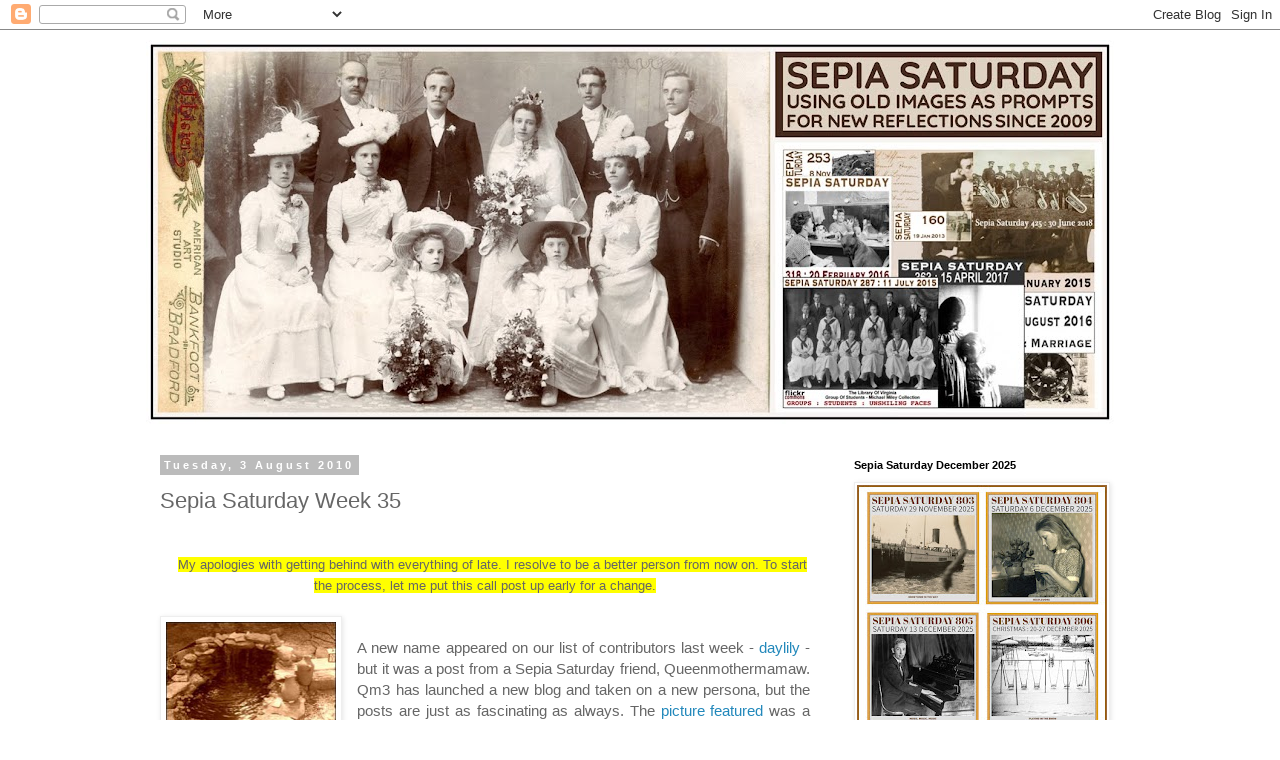

--- FILE ---
content_type: text/html; charset=UTF-8
request_url: https://sepiasaturday.blogspot.com/2010/08/sepia-saturday-week-35.html?showComment=1281113345632
body_size: 18514
content:
<!DOCTYPE html>
<html class='v2' dir='ltr' lang='en-GB'>
<head>
<link href='https://www.blogger.com/static/v1/widgets/335934321-css_bundle_v2.css' rel='stylesheet' type='text/css'/>
<meta content='width=1100' name='viewport'/>
<meta content='text/html; charset=UTF-8' http-equiv='Content-Type'/>
<meta content='blogger' name='generator'/>
<link href='https://sepiasaturday.blogspot.com/favicon.ico' rel='icon' type='image/x-icon'/>
<link href='https://sepiasaturday.blogspot.com/2010/08/sepia-saturday-week-35.html' rel='canonical'/>
<link rel="alternate" type="application/atom+xml" title="Sepia Saturday - Atom" href="https://sepiasaturday.blogspot.com/feeds/posts/default" />
<link rel="alternate" type="application/rss+xml" title="Sepia Saturday - RSS" href="https://sepiasaturday.blogspot.com/feeds/posts/default?alt=rss" />
<link rel="service.post" type="application/atom+xml" title="Sepia Saturday - Atom" href="https://www.blogger.com/feeds/2932383693193992221/posts/default" />

<link rel="alternate" type="application/atom+xml" title="Sepia Saturday - Atom" href="https://sepiasaturday.blogspot.com/feeds/8120688884887160445/comments/default" />
<!--Can't find substitution for tag [blog.ieCssRetrofitLinks]-->
<link href='https://blogger.googleusercontent.com/img/b/R29vZ2xl/AVvXsEhEKrrpwwEgO1joyq7P-Gx-LWYrHJ9JQjRbp-WpigI3bnPzi6HMcQ4bJPfi-xLHN6xs-NMs54EDwsCNB7S2oEBRqfnXjQ92xNMIg8RwPUF8O83FcRPoHVXNWFpc50a8f1qfoaMhkwqj1b8z/s200/1008W11.jpg' rel='image_src'/>
<meta content='https://sepiasaturday.blogspot.com/2010/08/sepia-saturday-week-35.html' property='og:url'/>
<meta content='Sepia Saturday Week 35' property='og:title'/>
<meta content='  My apologies with getting behind with everything of late. I resolve to be a better person from now on. To start the process, let me put th...' property='og:description'/>
<meta content='https://blogger.googleusercontent.com/img/b/R29vZ2xl/AVvXsEhEKrrpwwEgO1joyq7P-Gx-LWYrHJ9JQjRbp-WpigI3bnPzi6HMcQ4bJPfi-xLHN6xs-NMs54EDwsCNB7S2oEBRqfnXjQ92xNMIg8RwPUF8O83FcRPoHVXNWFpc50a8f1qfoaMhkwqj1b8z/w1200-h630-p-k-no-nu/1008W11.jpg' property='og:image'/>
<title>Sepia Saturday: Sepia Saturday Week 35</title>
<style id='page-skin-1' type='text/css'><!--
/*
-----------------------------------------------
Blogger Template Style
Name:     Simple
Designer: Blogger
URL:      www.blogger.com
----------------------------------------------- */
/* Content
----------------------------------------------- */
body {
font: normal normal 14px Arial, Tahoma, Helvetica, FreeSans, sans-serif;
color: #666666;
background: #ffffff none repeat scroll top left;
padding: 0 0 0 0;
}
html body .region-inner {
min-width: 0;
max-width: 100%;
width: auto;
}
h2 {
font-size: 22px;
}
a:link {
text-decoration:none;
color: #2288bb;
}
a:visited {
text-decoration:none;
color: #888888;
}
a:hover {
text-decoration:underline;
color: #33aaff;
}
.body-fauxcolumn-outer .fauxcolumn-inner {
background: transparent none repeat scroll top left;
_background-image: none;
}
.body-fauxcolumn-outer .cap-top {
position: absolute;
z-index: 1;
height: 400px;
width: 100%;
}
.body-fauxcolumn-outer .cap-top .cap-left {
width: 100%;
background: transparent none repeat-x scroll top left;
_background-image: none;
}
.content-outer {
-moz-box-shadow: 0 0 0 rgba(0, 0, 0, .15);
-webkit-box-shadow: 0 0 0 rgba(0, 0, 0, .15);
-goog-ms-box-shadow: 0 0 0 #333333;
box-shadow: 0 0 0 rgba(0, 0, 0, .15);
margin-bottom: 1px;
}
.content-inner {
padding: 10px 40px;
}
.content-inner {
background-color: #ffffff;
}
/* Header
----------------------------------------------- */
.header-outer {
background: transparent none repeat-x scroll 0 -400px;
_background-image: none;
}
.Header h1 {
font: normal normal 40px 'Trebuchet MS',Trebuchet,Verdana,sans-serif;
color: #000000;
text-shadow: 0 0 0 rgba(0, 0, 0, .2);
}
.Header h1 a {
color: #000000;
}
.Header .description {
font-size: 18px;
color: #000000;
}
.header-inner .Header .titlewrapper {
padding: 22px 0;
}
.header-inner .Header .descriptionwrapper {
padding: 0 0;
}
/* Tabs
----------------------------------------------- */
.tabs-inner .section:first-child {
border-top: 0 solid #dddddd;
}
.tabs-inner .section:first-child ul {
margin-top: -1px;
border-top: 1px solid #dddddd;
border-left: 1px solid #dddddd;
border-right: 1px solid #dddddd;
}
.tabs-inner .widget ul {
background: transparent none repeat-x scroll 0 -800px;
_background-image: none;
border-bottom: 1px solid #dddddd;
margin-top: 0;
margin-left: -30px;
margin-right: -30px;
}
.tabs-inner .widget li a {
display: inline-block;
padding: .6em 1em;
font: normal normal 14px Arial, Tahoma, Helvetica, FreeSans, sans-serif;
color: #000000;
border-left: 1px solid #ffffff;
border-right: 1px solid #dddddd;
}
.tabs-inner .widget li:first-child a {
border-left: none;
}
.tabs-inner .widget li.selected a, .tabs-inner .widget li a:hover {
color: #000000;
background-color: #eeeeee;
text-decoration: none;
}
/* Columns
----------------------------------------------- */
.main-outer {
border-top: 0 solid transparent;
}
.fauxcolumn-left-outer .fauxcolumn-inner {
border-right: 1px solid transparent;
}
.fauxcolumn-right-outer .fauxcolumn-inner {
border-left: 1px solid transparent;
}
/* Headings
----------------------------------------------- */
div.widget > h2,
div.widget h2.title {
margin: 0 0 1em 0;
font: normal bold 11px 'Trebuchet MS',Trebuchet,Verdana,sans-serif;
color: #000000;
}
/* Widgets
----------------------------------------------- */
.widget .zippy {
color: #999999;
text-shadow: 2px 2px 1px rgba(0, 0, 0, .1);
}
.widget .popular-posts ul {
list-style: none;
}
/* Posts
----------------------------------------------- */
h2.date-header {
font: normal bold 11px Arial, Tahoma, Helvetica, FreeSans, sans-serif;
}
.date-header span {
background-color: #bbbbbb;
color: #ffffff;
padding: 0.4em;
letter-spacing: 3px;
margin: inherit;
}
.main-inner {
padding-top: 35px;
padding-bottom: 65px;
}
.main-inner .column-center-inner {
padding: 0 0;
}
.main-inner .column-center-inner .section {
margin: 0 1em;
}
.post {
margin: 0 0 45px 0;
}
h3.post-title, .comments h4 {
font: normal normal 22px 'Trebuchet MS',Trebuchet,Verdana,sans-serif;
margin: .75em 0 0;
}
.post-body {
font-size: 110%;
line-height: 1.4;
position: relative;
}
.post-body img, .post-body .tr-caption-container, .Profile img, .Image img,
.BlogList .item-thumbnail img {
padding: 2px;
background: #ffffff;
border: 1px solid #eeeeee;
-moz-box-shadow: 1px 1px 5px rgba(0, 0, 0, .1);
-webkit-box-shadow: 1px 1px 5px rgba(0, 0, 0, .1);
box-shadow: 1px 1px 5px rgba(0, 0, 0, .1);
}
.post-body img, .post-body .tr-caption-container {
padding: 5px;
}
.post-body .tr-caption-container {
color: #666666;
}
.post-body .tr-caption-container img {
padding: 0;
background: transparent;
border: none;
-moz-box-shadow: 0 0 0 rgba(0, 0, 0, .1);
-webkit-box-shadow: 0 0 0 rgba(0, 0, 0, .1);
box-shadow: 0 0 0 rgba(0, 0, 0, .1);
}
.post-header {
margin: 0 0 1.5em;
line-height: 1.6;
font-size: 90%;
}
.post-footer {
margin: 20px -2px 0;
padding: 5px 10px;
color: #666666;
background-color: #eeeeee;
border-bottom: 1px solid #eeeeee;
line-height: 1.6;
font-size: 90%;
}
#comments .comment-author {
padding-top: 1.5em;
border-top: 1px solid transparent;
background-position: 0 1.5em;
}
#comments .comment-author:first-child {
padding-top: 0;
border-top: none;
}
.avatar-image-container {
margin: .2em 0 0;
}
#comments .avatar-image-container img {
border: 1px solid #eeeeee;
}
/* Comments
----------------------------------------------- */
.comments .comments-content .icon.blog-author {
background-repeat: no-repeat;
background-image: url([data-uri]);
}
.comments .comments-content .loadmore a {
border-top: 1px solid #999999;
border-bottom: 1px solid #999999;
}
.comments .comment-thread.inline-thread {
background-color: #eeeeee;
}
.comments .continue {
border-top: 2px solid #999999;
}
/* Accents
---------------------------------------------- */
.section-columns td.columns-cell {
border-left: 1px solid transparent;
}
.blog-pager {
background: transparent url(https://resources.blogblog.com/blogblog/data/1kt/simple/paging_dot.png) repeat-x scroll top center;
}
.blog-pager-older-link, .home-link,
.blog-pager-newer-link {
background-color: #ffffff;
padding: 5px;
}
.footer-outer {
border-top: 1px dashed #bbbbbb;
}
/* Mobile
----------------------------------------------- */
body.mobile  {
background-size: auto;
}
.mobile .body-fauxcolumn-outer {
background: transparent none repeat scroll top left;
}
.mobile .body-fauxcolumn-outer .cap-top {
background-size: 100% auto;
}
.mobile .content-outer {
-webkit-box-shadow: 0 0 3px rgba(0, 0, 0, .15);
box-shadow: 0 0 3px rgba(0, 0, 0, .15);
}
.mobile .tabs-inner .widget ul {
margin-left: 0;
margin-right: 0;
}
.mobile .post {
margin: 0;
}
.mobile .main-inner .column-center-inner .section {
margin: 0;
}
.mobile .date-header span {
padding: 0.1em 10px;
margin: 0 -10px;
}
.mobile h3.post-title {
margin: 0;
}
.mobile .blog-pager {
background: transparent none no-repeat scroll top center;
}
.mobile .footer-outer {
border-top: none;
}
.mobile .main-inner, .mobile .footer-inner {
background-color: #ffffff;
}
.mobile-index-contents {
color: #666666;
}
.mobile-link-button {
background-color: #2288bb;
}
.mobile-link-button a:link, .mobile-link-button a:visited {
color: #ffffff;
}
.mobile .tabs-inner .section:first-child {
border-top: none;
}
.mobile .tabs-inner .PageList .widget-content {
background-color: #eeeeee;
color: #000000;
border-top: 1px solid #dddddd;
border-bottom: 1px solid #dddddd;
}
.mobile .tabs-inner .PageList .widget-content .pagelist-arrow {
border-left: 1px solid #dddddd;
}

--></style>
<style id='template-skin-1' type='text/css'><!--
body {
min-width: 1068px;
}
.content-outer, .content-fauxcolumn-outer, .region-inner {
min-width: 1068px;
max-width: 1068px;
_width: 1068px;
}
.main-inner .columns {
padding-left: 0;
padding-right: 310px;
}
.main-inner .fauxcolumn-center-outer {
left: 0;
right: 310px;
/* IE6 does not respect left and right together */
_width: expression(this.parentNode.offsetWidth -
parseInt("0") -
parseInt("310px") + 'px');
}
.main-inner .fauxcolumn-left-outer {
width: 0;
}
.main-inner .fauxcolumn-right-outer {
width: 310px;
}
.main-inner .column-left-outer {
width: 0;
right: 100%;
margin-left: -0;
}
.main-inner .column-right-outer {
width: 310px;
margin-right: -310px;
}
#layout {
min-width: 0;
}
#layout .content-outer {
min-width: 0;
width: 800px;
}
#layout .region-inner {
min-width: 0;
width: auto;
}
body#layout div.add_widget {
padding: 8px;
}
body#layout div.add_widget a {
margin-left: 32px;
}
--></style>
<link href='https://www.blogger.com/dyn-css/authorization.css?targetBlogID=2932383693193992221&amp;zx=85834ba8-c67a-467c-b7c2-e20d07e2b721' media='none' onload='if(media!=&#39;all&#39;)media=&#39;all&#39;' rel='stylesheet'/><noscript><link href='https://www.blogger.com/dyn-css/authorization.css?targetBlogID=2932383693193992221&amp;zx=85834ba8-c67a-467c-b7c2-e20d07e2b721' rel='stylesheet'/></noscript>
<meta name='google-adsense-platform-account' content='ca-host-pub-1556223355139109'/>
<meta name='google-adsense-platform-domain' content='blogspot.com'/>

</head>
<body class='loading variant-simplysimple'>
<div class='navbar section' id='navbar' name='Navbar'><div class='widget Navbar' data-version='1' id='Navbar1'><script type="text/javascript">
    function setAttributeOnload(object, attribute, val) {
      if(window.addEventListener) {
        window.addEventListener('load',
          function(){ object[attribute] = val; }, false);
      } else {
        window.attachEvent('onload', function(){ object[attribute] = val; });
      }
    }
  </script>
<div id="navbar-iframe-container"></div>
<script type="text/javascript" src="https://apis.google.com/js/platform.js"></script>
<script type="text/javascript">
      gapi.load("gapi.iframes:gapi.iframes.style.bubble", function() {
        if (gapi.iframes && gapi.iframes.getContext) {
          gapi.iframes.getContext().openChild({
              url: 'https://www.blogger.com/navbar/2932383693193992221?po\x3d8120688884887160445\x26origin\x3dhttps://sepiasaturday.blogspot.com',
              where: document.getElementById("navbar-iframe-container"),
              id: "navbar-iframe"
          });
        }
      });
    </script><script type="text/javascript">
(function() {
var script = document.createElement('script');
script.type = 'text/javascript';
script.src = '//pagead2.googlesyndication.com/pagead/js/google_top_exp.js';
var head = document.getElementsByTagName('head')[0];
if (head) {
head.appendChild(script);
}})();
</script>
</div></div>
<div class='body-fauxcolumns'>
<div class='fauxcolumn-outer body-fauxcolumn-outer'>
<div class='cap-top'>
<div class='cap-left'></div>
<div class='cap-right'></div>
</div>
<div class='fauxborder-left'>
<div class='fauxborder-right'></div>
<div class='fauxcolumn-inner'>
</div>
</div>
<div class='cap-bottom'>
<div class='cap-left'></div>
<div class='cap-right'></div>
</div>
</div>
</div>
<div class='content'>
<div class='content-fauxcolumns'>
<div class='fauxcolumn-outer content-fauxcolumn-outer'>
<div class='cap-top'>
<div class='cap-left'></div>
<div class='cap-right'></div>
</div>
<div class='fauxborder-left'>
<div class='fauxborder-right'></div>
<div class='fauxcolumn-inner'>
</div>
</div>
<div class='cap-bottom'>
<div class='cap-left'></div>
<div class='cap-right'></div>
</div>
</div>
</div>
<div class='content-outer'>
<div class='content-cap-top cap-top'>
<div class='cap-left'></div>
<div class='cap-right'></div>
</div>
<div class='fauxborder-left content-fauxborder-left'>
<div class='fauxborder-right content-fauxborder-right'></div>
<div class='content-inner'>
<header>
<div class='header-outer'>
<div class='header-cap-top cap-top'>
<div class='cap-left'></div>
<div class='cap-right'></div>
</div>
<div class='fauxborder-left header-fauxborder-left'>
<div class='fauxborder-right header-fauxborder-right'></div>
<div class='region-inner header-inner'>
<div class='header section' id='header' name='Header'><div class='widget Header' data-version='1' id='Header1'>
<div id='header-inner'>
<a href='https://sepiasaturday.blogspot.com/' style='display: block'>
<img alt='Sepia Saturday' height='384px; ' id='Header1_headerimg' src='https://blogger.googleusercontent.com/img/b/R29vZ2xl/AVvXsEhLlSdQpsfjqHfN3E0dFRJFMpe1y3RMZeyxPWLB9tr1DzSMCpSGboqQoRDkXPKQJzsOZpZaf9jy3KGydT0tzMisN_J0Z0iEPLZdwM0Y5mG07flP2mIvZTM7sPijbAhKDdaGtsmAqfAcsN0-/s968/1911D.05.jpg' style='display: block' width='968px; '/>
</a>
</div>
</div></div>
</div>
</div>
<div class='header-cap-bottom cap-bottom'>
<div class='cap-left'></div>
<div class='cap-right'></div>
</div>
</div>
</header>
<div class='tabs-outer'>
<div class='tabs-cap-top cap-top'>
<div class='cap-left'></div>
<div class='cap-right'></div>
</div>
<div class='fauxborder-left tabs-fauxborder-left'>
<div class='fauxborder-right tabs-fauxborder-right'></div>
<div class='region-inner tabs-inner'>
<div class='tabs no-items section' id='crosscol' name='Cross-column'></div>
<div class='tabs no-items section' id='crosscol-overflow' name='Cross-Column 2'></div>
</div>
</div>
<div class='tabs-cap-bottom cap-bottom'>
<div class='cap-left'></div>
<div class='cap-right'></div>
</div>
</div>
<div class='main-outer'>
<div class='main-cap-top cap-top'>
<div class='cap-left'></div>
<div class='cap-right'></div>
</div>
<div class='fauxborder-left main-fauxborder-left'>
<div class='fauxborder-right main-fauxborder-right'></div>
<div class='region-inner main-inner'>
<div class='columns fauxcolumns'>
<div class='fauxcolumn-outer fauxcolumn-center-outer'>
<div class='cap-top'>
<div class='cap-left'></div>
<div class='cap-right'></div>
</div>
<div class='fauxborder-left'>
<div class='fauxborder-right'></div>
<div class='fauxcolumn-inner'>
</div>
</div>
<div class='cap-bottom'>
<div class='cap-left'></div>
<div class='cap-right'></div>
</div>
</div>
<div class='fauxcolumn-outer fauxcolumn-left-outer'>
<div class='cap-top'>
<div class='cap-left'></div>
<div class='cap-right'></div>
</div>
<div class='fauxborder-left'>
<div class='fauxborder-right'></div>
<div class='fauxcolumn-inner'>
</div>
</div>
<div class='cap-bottom'>
<div class='cap-left'></div>
<div class='cap-right'></div>
</div>
</div>
<div class='fauxcolumn-outer fauxcolumn-right-outer'>
<div class='cap-top'>
<div class='cap-left'></div>
<div class='cap-right'></div>
</div>
<div class='fauxborder-left'>
<div class='fauxborder-right'></div>
<div class='fauxcolumn-inner'>
</div>
</div>
<div class='cap-bottom'>
<div class='cap-left'></div>
<div class='cap-right'></div>
</div>
</div>
<!-- corrects IE6 width calculation -->
<div class='columns-inner'>
<div class='column-center-outer'>
<div class='column-center-inner'>
<div class='main section' id='main' name='Main'><div class='widget Blog' data-version='1' id='Blog1'>
<div class='blog-posts hfeed'>

          <div class="date-outer">
        
<h2 class='date-header'><span>Tuesday, 3 August 2010</span></h2>

          <div class="date-posts">
        
<div class='post-outer'>
<div class='post hentry uncustomized-post-template' itemprop='blogPost' itemscope='itemscope' itemtype='http://schema.org/BlogPosting'>
<meta content='https://blogger.googleusercontent.com/img/b/R29vZ2xl/AVvXsEhEKrrpwwEgO1joyq7P-Gx-LWYrHJ9JQjRbp-WpigI3bnPzi6HMcQ4bJPfi-xLHN6xs-NMs54EDwsCNB7S2oEBRqfnXjQ92xNMIg8RwPUF8O83FcRPoHVXNWFpc50a8f1qfoaMhkwqj1b8z/s200/1008W11.jpg' itemprop='image_url'/>
<meta content='2932383693193992221' itemprop='blogId'/>
<meta content='8120688884887160445' itemprop='postId'/>
<a name='8120688884887160445'></a>
<h3 class='post-title entry-title' itemprop='name'>
Sepia Saturday Week 35
</h3>
<div class='post-header'>
<div class='post-header-line-1'></div>
</div>
<div class='post-body entry-content' id='post-body-8120688884887160445' itemprop='description articleBody'>
<div style="text-align: justify;"><div class="separator" style="clear: both; text-align: center;"></div><a href="https://blogger.googleusercontent.com/img/b/R29vZ2xl/AVvXsEhEKrrpwwEgO1joyq7P-Gx-LWYrHJ9JQjRbp-WpigI3bnPzi6HMcQ4bJPfi-xLHN6xs-NMs54EDwsCNB7S2oEBRqfnXjQ92xNMIg8RwPUF8O83FcRPoHVXNWFpc50a8f1qfoaMhkwqj1b8z/s1600/1008W11.jpg" imageanchor="1" style="clear: left; float: left; margin-bottom: 1em; margin-right: 1em;"><br />
</a><br />
<div style="text-align: center;"><span class="Apple-style-span" style="font-size: small;"><span class="Apple-style-span" style="font-family: Verdana, sans-serif;"><span class="Apple-style-span" style="background-color: yellow;">My apologies with getting behind with everything of late. I resolve to be a better person from now on. To start the process, let me put this call post up early for a change.</span></span></span></div><div style="text-align: center;"><span class="Apple-style-span" style="font-size: small;"><span class="Apple-style-span" style="font-family: Verdana, sans-serif;"><span class="Apple-style-span" style="background-color: yellow;"><br />
</span></span></span></div><div class="separator" style="clear: both; text-align: center;"><a href="https://blogger.googleusercontent.com/img/b/R29vZ2xl/AVvXsEhEKrrpwwEgO1joyq7P-Gx-LWYrHJ9JQjRbp-WpigI3bnPzi6HMcQ4bJPfi-xLHN6xs-NMs54EDwsCNB7S2oEBRqfnXjQ92xNMIg8RwPUF8O83FcRPoHVXNWFpc50a8f1qfoaMhkwqj1b8z/s1600/1008W11.jpg" imageanchor="1" style="clear: left; float: left; margin-bottom: 1em; margin-right: 1em;"><img border="0" height="200" src="https://blogger.googleusercontent.com/img/b/R29vZ2xl/AVvXsEhEKrrpwwEgO1joyq7P-Gx-LWYrHJ9JQjRbp-WpigI3bnPzi6HMcQ4bJPfi-xLHN6xs-NMs54EDwsCNB7S2oEBRqfnXjQ92xNMIg8RwPUF8O83FcRPoHVXNWFpc50a8f1qfoaMhkwqj1b8z/s200/1008W11.jpg" width="170" /></a></div><div style="text-align: center;"><span class="Apple-style-span" style="font-size: small;"><span class="Apple-style-span" style="font-family: Verdana, sans-serif;"><span class="Apple-style-span" style="background-color: yellow;"><br />
</span></span></span></div>A new name appeared on our list of contributors last week - <a href="http://dayofthelily.blogspot.com/">daylily</a> - but it was a post from a Sepia Saturday friend, Queenmothermamaw. Qm3 has launched a new blog and taken on a new persona, but the posts are just as fascinating as always. The <a href="http://dayofthelily.blogspot.com/2010/07/sepia-saturday-and-creative-tuesday.html">picture featured</a> was a perfect sepia shot of a stream which could have been taken 70 years ago. In fact it was taken last week and digitally converted into sepia. Let nobody think that this is cheating : most sepia photographs were chemically converted into sepia in order to give them that aged look of respectability. Digital conversion is merely a new take on the old process of chemical conversion, and as someone who has done my share of the latter in my time I can tell you it is a lot quicker and a lot less toxic (I can still remember buying my first bottle of sepia toner some forty years ago and being made to sign the Poisons Book by the chemist concerned!).</div><div style="text-align: justify;"><br />
</div><div style="text-align: justify;">So in asking you to join in with Sepia Saturday 35 (Saturday 7th August 2010) let me merely remind you that your images&nbsp;don't have to go up on Saturday (although if the post is earlier than Saturday try to make sure it is a link to the post and not to the blog) nor do they have to be in sepia (just an image with some history and some words with an explanation). All you have to do is to add your name and a link to the Linky List below. And enjoy.</div><div style="text-align: justify;"><br />
</div><script src="//www.blenza.com/linkies/autolink.php?owner=abfixby&amp;postid=03Aug2010&amp;meme=4823" type="text/javascript">
</script>
<div style='clear: both;'></div>
</div>
<div class='post-footer'>
<div class='post-footer-line post-footer-line-1'>
<span class='post-author vcard'>
Posted by
<span class='fn' itemprop='author' itemscope='itemscope' itemtype='http://schema.org/Person'>
<meta content='https://www.blogger.com/profile/01015127443616786425' itemprop='url'/>
<a class='g-profile' href='https://www.blogger.com/profile/01015127443616786425' rel='author' title='author profile'>
<span itemprop='name'>Alan Burnett</span>
</a>
</span>
</span>
<span class='post-timestamp'>
at
<meta content='https://sepiasaturday.blogspot.com/2010/08/sepia-saturday-week-35.html' itemprop='url'/>
<a class='timestamp-link' href='https://sepiasaturday.blogspot.com/2010/08/sepia-saturday-week-35.html' rel='bookmark' title='permanent link'><abbr class='published' itemprop='datePublished' title='2010-08-03T17:03:00+01:00'>17:03</abbr></a>
</span>
<span class='post-comment-link'>
</span>
<span class='post-icons'>
<span class='item-control blog-admin pid-77683513'>
<a href='https://www.blogger.com/post-edit.g?blogID=2932383693193992221&postID=8120688884887160445&from=pencil' title='Edit Post'>
<img alt='' class='icon-action' height='18' src='https://resources.blogblog.com/img/icon18_edit_allbkg.gif' width='18'/>
</a>
</span>
</span>
<div class='post-share-buttons goog-inline-block'>
</div>
</div>
<div class='post-footer-line post-footer-line-2'>
<span class='post-labels'>
</span>
</div>
<div class='post-footer-line post-footer-line-3'>
<span class='post-location'>
</span>
</div>
</div>
</div>
<div class='comments' id='comments'>
<a name='comments'></a>
<h4>22 comments:</h4>
<div id='Blog1_comments-block-wrapper'>
<dl class='avatar-comment-indent' id='comments-block'>
<dt class='comment-author ' id='c7830462399859674145'>
<a name='c7830462399859674145'></a>
<div class="avatar-image-container vcard"><span dir="ltr"><a href="https://www.blogger.com/profile/04889725786678984293" target="" rel="nofollow" onclick="" class="avatar-hovercard" id="av-7830462399859674145-04889725786678984293"><img src="https://resources.blogblog.com/img/blank.gif" width="35" height="35" class="delayLoad" style="display: none;" longdesc="//blogger.googleusercontent.com/img/b/R29vZ2xl/AVvXsEiLWGipUBR7DAw8HDOdQyRuC9VSPZSpu7gbsMJ5ImHqkVBK_4KvRVLUa1-7OkUmlhNtEScp1nAmCT4RsF0tBj67U_owxgsXXu4shLaOlXqW8Amy_X0fE9sKwTlaE4RKEA/s45-c/20150214_105906crop.jpg" alt="" title="Tess Kincaid">

<noscript><img src="//blogger.googleusercontent.com/img/b/R29vZ2xl/AVvXsEiLWGipUBR7DAw8HDOdQyRuC9VSPZSpu7gbsMJ5ImHqkVBK_4KvRVLUa1-7OkUmlhNtEScp1nAmCT4RsF0tBj67U_owxgsXXu4shLaOlXqW8Amy_X0fE9sKwTlaE4RKEA/s45-c/20150214_105906crop.jpg" width="35" height="35" class="photo" alt=""></noscript></a></span></div>
<a href='https://www.blogger.com/profile/04889725786678984293' rel='nofollow'>Tess Kincaid</a>
said...
</dt>
<dd class='comment-body' id='Blog1_cmt-7830462399859674145'>
<p>
I&#39;m super early this time! Just finished a post that works as a sepia saturday piece. (heh-heh, most of mine do, anyway)
</p>
</dd>
<dd class='comment-footer'>
<span class='comment-timestamp'>
<a href='https://sepiasaturday.blogspot.com/2010/08/sepia-saturday-week-35.html?showComment=1280852629105#c7830462399859674145' title='comment permalink'>
3 August 2010 at 17:23
</a>
<span class='item-control blog-admin pid-535373227'>
<a class='comment-delete' href='https://www.blogger.com/comment/delete/2932383693193992221/7830462399859674145' title='Delete Comment'>
<img src='https://resources.blogblog.com/img/icon_delete13.gif'/>
</a>
</span>
</span>
</dd>
<dt class='comment-author ' id='c1796053390140530160'>
<a name='c1796053390140530160'></a>
<div class="avatar-image-container avatar-stock"><span dir="ltr"><a href="https://www.blogger.com/profile/04512331037467548666" target="" rel="nofollow" onclick="" class="avatar-hovercard" id="av-1796053390140530160-04512331037467548666"><img src="//www.blogger.com/img/blogger_logo_round_35.png" width="35" height="35" alt="" title="Evelyn Yvonne Theriault">

</a></span></div>
<a href='https://www.blogger.com/profile/04512331037467548666' rel='nofollow'>Evelyn Yvonne Theriault</a>
said...
</dt>
<dd class='comment-body' id='Blog1_cmt-1796053390140530160'>
<p>
Thank you to you both for continuing the host this great activity. The various posts I&#39;ve read through the months have inspired me to be on the lookout for great sepia or b/w historical images.<br />Evelyn in Montreal
</p>
</dd>
<dd class='comment-footer'>
<span class='comment-timestamp'>
<a href='https://sepiasaturday.blogspot.com/2010/08/sepia-saturday-week-35.html?showComment=1280925233241#c1796053390140530160' title='comment permalink'>
4 August 2010 at 13:33
</a>
<span class='item-control blog-admin pid-340448514'>
<a class='comment-delete' href='https://www.blogger.com/comment/delete/2932383693193992221/1796053390140530160' title='Delete Comment'>
<img src='https://resources.blogblog.com/img/icon_delete13.gif'/>
</a>
</span>
</span>
</dd>
<dt class='comment-author ' id='c2688456973940487691'>
<a name='c2688456973940487691'></a>
<div class="avatar-image-container vcard"><span dir="ltr"><a href="https://www.blogger.com/profile/00208918251232477186" target="" rel="nofollow" onclick="" class="avatar-hovercard" id="av-2688456973940487691-00208918251232477186"><img src="https://resources.blogblog.com/img/blank.gif" width="35" height="35" class="delayLoad" style="display: none;" longdesc="//blogger.googleusercontent.com/img/b/R29vZ2xl/AVvXsEgpLsW_mBnEJ94D-2LZQhkkTuamV0RCG3DaGafDuigoer-pSxtb_JaFT6QjNhQeCWcATdBj21ALLdxIXSYhnoETjAYw_0nQW2SYg2acgjPCE6-NvMC7C7jaTO6WW35AKQ/s45-c/*" alt="" title="Tattered and Lost">

<noscript><img src="//blogger.googleusercontent.com/img/b/R29vZ2xl/AVvXsEgpLsW_mBnEJ94D-2LZQhkkTuamV0RCG3DaGafDuigoer-pSxtb_JaFT6QjNhQeCWcATdBj21ALLdxIXSYhnoETjAYw_0nQW2SYg2acgjPCE6-NvMC7C7jaTO6WW35AKQ/s45-c/*" width="35" height="35" class="photo" alt=""></noscript></a></span></div>
<a href='https://www.blogger.com/profile/00208918251232477186' rel='nofollow'>Tattered and Lost</a>
said...
</dt>
<dd class='comment-body' id='Blog1_cmt-2688456973940487691'>
<p>
Each week I look forward to seeing new images from around the world. This week I&#39;m featuring a compilation I&#39;ve put together of unknown children from my vernacular photography collection. I think you&#39;ll enjoy them.
</p>
</dd>
<dd class='comment-footer'>
<span class='comment-timestamp'>
<a href='https://sepiasaturday.blogspot.com/2010/08/sepia-saturday-week-35.html?showComment=1281035502888#c2688456973940487691' title='comment permalink'>
5 August 2010 at 20:11
</a>
<span class='item-control blog-admin pid-349066189'>
<a class='comment-delete' href='https://www.blogger.com/comment/delete/2932383693193992221/2688456973940487691' title='Delete Comment'>
<img src='https://resources.blogblog.com/img/icon_delete13.gif'/>
</a>
</span>
</span>
</dd>
<dt class='comment-author ' id='c7048365846615785811'>
<a name='c7048365846615785811'></a>
<div class="avatar-image-container avatar-stock"><span dir="ltr"><a href="https://www.blogger.com/profile/00804592205708387211" target="" rel="nofollow" onclick="" class="avatar-hovercard" id="av-7048365846615785811-00804592205708387211"><img src="//www.blogger.com/img/blogger_logo_round_35.png" width="35" height="35" alt="" title="dakotaboo">

</a></span></div>
<a href='https://www.blogger.com/profile/00804592205708387211' rel='nofollow'>dakotaboo</a>
said...
</dt>
<dd class='comment-body' id='Blog1_cmt-7048365846615785811'>
<p>
I&#39;ve just posted some sepia landscapes this week. Hope you all like them, and thanks for the lovely comments last week.
</p>
</dd>
<dd class='comment-footer'>
<span class='comment-timestamp'>
<a href='https://sepiasaturday.blogspot.com/2010/08/sepia-saturday-week-35.html?showComment=1281042594064#c7048365846615785811' title='comment permalink'>
5 August 2010 at 22:09
</a>
<span class='item-control blog-admin pid-390390639'>
<a class='comment-delete' href='https://www.blogger.com/comment/delete/2932383693193992221/7048365846615785811' title='Delete Comment'>
<img src='https://resources.blogblog.com/img/icon_delete13.gif'/>
</a>
</span>
</span>
</dd>
<dt class='comment-author ' id='c2347536306188001510'>
<a name='c2347536306188001510'></a>
<div class="avatar-image-container avatar-stock"><span dir="ltr"><img src="//resources.blogblog.com/img/blank.gif" width="35" height="35" alt="" title="Anonymous">

</span></div>
Anonymous
said...
</dt>
<dd class='comment-body' id='Blog1_cmt-2347536306188001510'>
<p>
This is my first Sepia Saturday, what a great feature! I&#39;m going through the photos in an antique album a friend gave me, plus my large and growing collection of Victorian photographs.  Hope you will stop by! <br /><br />PS I&#39;m known as Mrs Marvel on my own blogs and Norkio at others. :-)
</p>
</dd>
<dd class='comment-footer'>
<span class='comment-timestamp'>
<a href='https://sepiasaturday.blogspot.com/2010/08/sepia-saturday-week-35.html?showComment=1281067978725#c2347536306188001510' title='comment permalink'>
6 August 2010 at 05:12
</a>
<span class='item-control blog-admin pid-1446893650'>
<a class='comment-delete' href='https://www.blogger.com/comment/delete/2932383693193992221/2347536306188001510' title='Delete Comment'>
<img src='https://resources.blogblog.com/img/icon_delete13.gif'/>
</a>
</span>
</span>
</dd>
<dt class='comment-author blog-author' id='c7389556218994244992'>
<a name='c7389556218994244992'></a>
<div class="avatar-image-container avatar-stock"><span dir="ltr"><a href="https://www.blogger.com/profile/01015127443616786425" target="" rel="nofollow" onclick="" class="avatar-hovercard" id="av-7389556218994244992-01015127443616786425"><img src="//www.blogger.com/img/blogger_logo_round_35.png" width="35" height="35" alt="" title="Alan Burnett">

</a></span></div>
<a href='https://www.blogger.com/profile/01015127443616786425' rel='nofollow'>Alan Burnett</a>
said...
</dt>
<dd class='comment-body' id='Blog1_cmt-7389556218994244992'>
<p>
In line with my announced resolution, my post is early.
</p>
</dd>
<dd class='comment-footer'>
<span class='comment-timestamp'>
<a href='https://sepiasaturday.blogspot.com/2010/08/sepia-saturday-week-35.html?showComment=1281113345632#c7389556218994244992' title='comment permalink'>
6 August 2010 at 17:49
</a>
<span class='item-control blog-admin pid-77683513'>
<a class='comment-delete' href='https://www.blogger.com/comment/delete/2932383693193992221/7389556218994244992' title='Delete Comment'>
<img src='https://resources.blogblog.com/img/icon_delete13.gif'/>
</a>
</span>
</span>
</dd>
<dt class='comment-author ' id='c1419692997247679559'>
<a name='c1419692997247679559'></a>
<div class="avatar-image-container avatar-stock"><span dir="ltr"><a href="https://www.blogger.com/profile/09093078029028920810" target="" rel="nofollow" onclick="" class="avatar-hovercard" id="av-1419692997247679559-09093078029028920810"><img src="//www.blogger.com/img/blogger_logo_round_35.png" width="35" height="35" alt="" title="Unknown">

</a></span></div>
<a href='https://www.blogger.com/profile/09093078029028920810' rel='nofollow'>Unknown</a>
said...
</dt>
<dd class='comment-body' id='Blog1_cmt-1419692997247679559'>
<p>
Out of time this week but found something interesting....
</p>
</dd>
<dd class='comment-footer'>
<span class='comment-timestamp'>
<a href='https://sepiasaturday.blogspot.com/2010/08/sepia-saturday-week-35.html?showComment=1281133865970#c1419692997247679559' title='comment permalink'>
6 August 2010 at 23:31
</a>
<span class='item-control blog-admin pid-2019835257'>
<a class='comment-delete' href='https://www.blogger.com/comment/delete/2932383693193992221/1419692997247679559' title='Delete Comment'>
<img src='https://resources.blogblog.com/img/icon_delete13.gif'/>
</a>
</span>
</span>
</dd>
<dt class='comment-author ' id='c2719284705336646204'>
<a name='c2719284705336646204'></a>
<div class="avatar-image-container vcard"><span dir="ltr"><a href="https://www.blogger.com/profile/00851884880790561276" target="" rel="nofollow" onclick="" class="avatar-hovercard" id="av-2719284705336646204-00851884880790561276"><img src="https://resources.blogblog.com/img/blank.gif" width="35" height="35" class="delayLoad" style="display: none;" longdesc="//2.bp.blogspot.com/-YJ1fRs2M0Zo/ZMxwphT9dwI/AAAAAAAAxK0/_gpcpLYWzaUCysNT69tNsI1kUKZTSIRgwCK4BGAYYCw/s35/20190516_110438%252B%2525283%252529.jpg" alt="" title="Marilyn &amp;amp;amp; Jeff">

<noscript><img src="//2.bp.blogspot.com/-YJ1fRs2M0Zo/ZMxwphT9dwI/AAAAAAAAxK0/_gpcpLYWzaUCysNT69tNsI1kUKZTSIRgwCK4BGAYYCw/s35/20190516_110438%252B%2525283%252529.jpg" width="35" height="35" class="photo" alt=""></noscript></a></span></div>
<a href='https://www.blogger.com/profile/00851884880790561276' rel='nofollow'>Marilyn &amp; Jeff</a>
said...
</dt>
<dd class='comment-body' id='Blog1_cmt-2719284705336646204'>
<p>
I am new to Sepia Saturday - I do hope it&#39;s ok that I have joined; this is a wonderful blog. I have had a great interest in family history from a very young age and have a collection of photos; it&#39;s so important to tell the our family stories so they aren&#39;t lost over the years.
</p>
</dd>
<dd class='comment-footer'>
<span class='comment-timestamp'>
<a href='https://sepiasaturday.blogspot.com/2010/08/sepia-saturday-week-35.html?showComment=1281147632002#c2719284705336646204' title='comment permalink'>
7 August 2010 at 03:20
</a>
<span class='item-control blog-admin pid-1468052428'>
<a class='comment-delete' href='https://www.blogger.com/comment/delete/2932383693193992221/2719284705336646204' title='Delete Comment'>
<img src='https://resources.blogblog.com/img/icon_delete13.gif'/>
</a>
</span>
</span>
</dd>
<dt class='comment-author ' id='c8090589633922997865'>
<a name='c8090589633922997865'></a>
<div class="avatar-image-container vcard"><span dir="ltr"><a href="https://www.blogger.com/profile/09607511642101907283" target="" rel="nofollow" onclick="" class="avatar-hovercard" id="av-8090589633922997865-09607511642101907283"><img src="https://resources.blogblog.com/img/blank.gif" width="35" height="35" class="delayLoad" style="display: none;" longdesc="//blogger.googleusercontent.com/img/b/R29vZ2xl/AVvXsEjZTF_KvsrPDPMdlz97phpsmk3UV1Blf4eVTXCJbwUMt-0aKJvO8OSI2xXy5ZNOTmB5IjaVz5T2Ee-HrzdB159xlidustT5TF1pyuO0mFZ1-bNtDO4Xj_XYIaMTFSJqXw/s45-c/DSCF0295.JPG" alt="" title="Bruno Lalibert&eacute;">

<noscript><img src="//blogger.googleusercontent.com/img/b/R29vZ2xl/AVvXsEjZTF_KvsrPDPMdlz97phpsmk3UV1Blf4eVTXCJbwUMt-0aKJvO8OSI2xXy5ZNOTmB5IjaVz5T2Ee-HrzdB159xlidustT5TF1pyuO0mFZ1-bNtDO4Xj_XYIaMTFSJqXw/s45-c/DSCF0295.JPG" width="35" height="35" class="photo" alt=""></noscript></a></span></div>
<a href='https://www.blogger.com/profile/09607511642101907283' rel='nofollow'>Bruno Laliberté</a>
said...
</dt>
<dd class='comment-body' id='Blog1_cmt-8090589633922997865'>
<p>
done mine!!<br />see you all on sunday, to give everyone a chance to post.<br />:)~<br />HUGZ
</p>
</dd>
<dd class='comment-footer'>
<span class='comment-timestamp'>
<a href='https://sepiasaturday.blogspot.com/2010/08/sepia-saturday-week-35.html?showComment=1281154741025#c8090589633922997865' title='comment permalink'>
7 August 2010 at 05:19
</a>
<span class='item-control blog-admin pid-254450790'>
<a class='comment-delete' href='https://www.blogger.com/comment/delete/2932383693193992221/8090589633922997865' title='Delete Comment'>
<img src='https://resources.blogblog.com/img/icon_delete13.gif'/>
</a>
</span>
</span>
</dd>
<dt class='comment-author ' id='c7630521489810251618'>
<a name='c7630521489810251618'></a>
<div class="avatar-image-container avatar-stock"><span dir="ltr"><a href="https://www.blogger.com/profile/08470961835179653158" target="" rel="nofollow" onclick="" class="avatar-hovercard" id="av-7630521489810251618-08470961835179653158"><img src="//www.blogger.com/img/blogger_logo_round_35.png" width="35" height="35" alt="" title="Unknown">

</a></span></div>
<a href='https://www.blogger.com/profile/08470961835179653158' rel='nofollow'>Unknown</a>
said...
</dt>
<dd class='comment-body' id='Blog1_cmt-7630521489810251618'>
<p>
I have unashamedly followed Marilyn into your Sepia Saturday!!  Your blog is wonderful.
</p>
</dd>
<dd class='comment-footer'>
<span class='comment-timestamp'>
<a href='https://sepiasaturday.blogspot.com/2010/08/sepia-saturday-week-35.html?showComment=1281156460634#c7630521489810251618' title='comment permalink'>
7 August 2010 at 05:47
</a>
<span class='item-control blog-admin pid-865931711'>
<a class='comment-delete' href='https://www.blogger.com/comment/delete/2932383693193992221/7630521489810251618' title='Delete Comment'>
<img src='https://resources.blogblog.com/img/icon_delete13.gif'/>
</a>
</span>
</span>
</dd>
<dt class='comment-author ' id='c5643032397466820009'>
<a name='c5643032397466820009'></a>
<div class="avatar-image-container vcard"><span dir="ltr"><a href="https://www.blogger.com/profile/09786732494496282743" target="" rel="nofollow" onclick="" class="avatar-hovercard" id="av-5643032397466820009-09786732494496282743"><img src="https://resources.blogblog.com/img/blank.gif" width="35" height="35" class="delayLoad" style="display: none;" longdesc="//blogger.googleusercontent.com/img/b/R29vZ2xl/AVvXsEjbN_qaSLYRW6p5sGDkO-iJM96UWGMoEkAyBniTCrvbcMe3mrIEHCbOa4pkMuqrUt0xIztG3i3IdkT5IjyAh00N1gmYpRAt7pP-ocxIU_6k3BL9yJ06-YVQw2Rb9pbW0sw/s45-c/Woolman4.jpg" alt="" title="Christine H.">

<noscript><img src="//blogger.googleusercontent.com/img/b/R29vZ2xl/AVvXsEjbN_qaSLYRW6p5sGDkO-iJM96UWGMoEkAyBniTCrvbcMe3mrIEHCbOa4pkMuqrUt0xIztG3i3IdkT5IjyAh00N1gmYpRAt7pP-ocxIU_6k3BL9yJ06-YVQw2Rb9pbW0sw/s45-c/Woolman4.jpg" width="35" height="35" class="photo" alt=""></noscript></a></span></div>
<a href='https://www.blogger.com/profile/09786732494496282743' rel='nofollow'>Christine H.</a>
said...
</dt>
<dd class='comment-body' id='Blog1_cmt-5643032397466820009'>
<p>
I am definitely in! Once again, I look forward to a guided tour of the past.
</p>
</dd>
<dd class='comment-footer'>
<span class='comment-timestamp'>
<a href='https://sepiasaturday.blogspot.com/2010/08/sepia-saturday-week-35.html?showComment=1281161259641#c5643032397466820009' title='comment permalink'>
7 August 2010 at 07:07
</a>
<span class='item-control blog-admin pid-2070544295'>
<a class='comment-delete' href='https://www.blogger.com/comment/delete/2932383693193992221/5643032397466820009' title='Delete Comment'>
<img src='https://resources.blogblog.com/img/icon_delete13.gif'/>
</a>
</span>
</span>
</dd>
<dt class='comment-author ' id='c2197038846393533228'>
<a name='c2197038846393533228'></a>
<div class="avatar-image-container vcard"><span dir="ltr"><a href="https://www.blogger.com/profile/01686101468214361004" target="" rel="nofollow" onclick="" class="avatar-hovercard" id="av-2197038846393533228-01686101468214361004"><img src="https://resources.blogblog.com/img/blank.gif" width="35" height="35" class="delayLoad" style="display: none;" longdesc="//3.bp.blogspot.com/-9pzyYjttk3E/ZND5-gqiN9I/AAAAAAAADPA/xYsVQ_e7QCI4WHK8WQVIuONqzocqDG4xwCK4BGAYYCw/s35/*" alt="" title="Jinksy">

<noscript><img src="//3.bp.blogspot.com/-9pzyYjttk3E/ZND5-gqiN9I/AAAAAAAADPA/xYsVQ_e7QCI4WHK8WQVIuONqzocqDG4xwCK4BGAYYCw/s35/*" width="35" height="35" class="photo" alt=""></noscript></a></span></div>
<a href='https://www.blogger.com/profile/01686101468214361004' rel='nofollow'>Jinksy</a>
said...
</dt>
<dd class='comment-body' id='Blog1_cmt-2197038846393533228'>
<p>
<a href="http://havantaclue.blogspot.com/2010/08/theres-dent-in-cushion.html" rel="nofollow"><b>HERE</b></a> I go again!
</p>
</dd>
<dd class='comment-footer'>
<span class='comment-timestamp'>
<a href='https://sepiasaturday.blogspot.com/2010/08/sepia-saturday-week-35.html?showComment=1281165106095#c2197038846393533228' title='comment permalink'>
7 August 2010 at 08:11
</a>
<span class='item-control blog-admin pid-942703747'>
<a class='comment-delete' href='https://www.blogger.com/comment/delete/2932383693193992221/2197038846393533228' title='Delete Comment'>
<img src='https://resources.blogblog.com/img/icon_delete13.gif'/>
</a>
</span>
</span>
</dd>
<dt class='comment-author ' id='c4630560052167963126'>
<a name='c4630560052167963126'></a>
<div class="avatar-image-container vcard"><span dir="ltr"><a href="https://www.blogger.com/profile/01686101468214361004" target="" rel="nofollow" onclick="" class="avatar-hovercard" id="av-4630560052167963126-01686101468214361004"><img src="https://resources.blogblog.com/img/blank.gif" width="35" height="35" class="delayLoad" style="display: none;" longdesc="//3.bp.blogspot.com/-9pzyYjttk3E/ZND5-gqiN9I/AAAAAAAADPA/xYsVQ_e7QCI4WHK8WQVIuONqzocqDG4xwCK4BGAYYCw/s35/*" alt="" title="Jinksy">

<noscript><img src="//3.bp.blogspot.com/-9pzyYjttk3E/ZND5-gqiN9I/AAAAAAAADPA/xYsVQ_e7QCI4WHK8WQVIuONqzocqDG4xwCK4BGAYYCw/s35/*" width="35" height="35" class="photo" alt=""></noscript></a></span></div>
<a href='https://www.blogger.com/profile/01686101468214361004' rel='nofollow'>Jinksy</a>
said...
</dt>
<dd class='comment-body' id='Blog1_cmt-4630560052167963126'>
<p>
In my enthusism to create a link(!) I omitted to say, that digital/sepia often adds special qualities to modern day photos, which are sometimes a little brash in their full coloured state...
</p>
</dd>
<dd class='comment-footer'>
<span class='comment-timestamp'>
<a href='https://sepiasaturday.blogspot.com/2010/08/sepia-saturday-week-35.html?showComment=1281165305061#c4630560052167963126' title='comment permalink'>
7 August 2010 at 08:15
</a>
<span class='item-control blog-admin pid-942703747'>
<a class='comment-delete' href='https://www.blogger.com/comment/delete/2932383693193992221/4630560052167963126' title='Delete Comment'>
<img src='https://resources.blogblog.com/img/icon_delete13.gif'/>
</a>
</span>
</span>
</dd>
<dt class='comment-author blog-author' id='c2867454546318789045'>
<a name='c2867454546318789045'></a>
<div class="avatar-image-container avatar-stock"><span dir="ltr"><a href="https://www.blogger.com/profile/01015127443616786425" target="" rel="nofollow" onclick="" class="avatar-hovercard" id="av-2867454546318789045-01015127443616786425"><img src="//www.blogger.com/img/blogger_logo_round_35.png" width="35" height="35" alt="" title="Alan Burnett">

</a></span></div>
<a href='https://www.blogger.com/profile/01015127443616786425' rel='nofollow'>Alan Burnett</a>
said...
</dt>
<dd class='comment-body' id='Blog1_cmt-2867454546318789045'>
<p>
Sean&#39;s link wasn&#39;t working for me. For others having difficulty accessing his post (not to be missed) here is a link to his blog : <br />http://eff-stoplocal.blogspot.com/
</p>
</dd>
<dd class='comment-footer'>
<span class='comment-timestamp'>
<a href='https://sepiasaturday.blogspot.com/2010/08/sepia-saturday-week-35.html?showComment=1281169757717#c2867454546318789045' title='comment permalink'>
7 August 2010 at 09:29
</a>
<span class='item-control blog-admin pid-77683513'>
<a class='comment-delete' href='https://www.blogger.com/comment/delete/2932383693193992221/2867454546318789045' title='Delete Comment'>
<img src='https://resources.blogblog.com/img/icon_delete13.gif'/>
</a>
</span>
</span>
</dd>
<dt class='comment-author ' id='c6508772952284322365'>
<a name='c6508772952284322365'></a>
<div class="avatar-image-container avatar-stock"><span dir="ltr"><a href="https://www.blogger.com/profile/05403418150146893599" target="" rel="nofollow" onclick="" class="avatar-hovercard" id="av-6508772952284322365-05403418150146893599"><img src="//www.blogger.com/img/blogger_logo_round_35.png" width="35" height="35" alt="" title="Lavender and Vanilla Friends of the Gardens">

</a></span></div>
<a href='https://www.blogger.com/profile/05403418150146893599' rel='nofollow'>Lavender and Vanilla Friends of the Gardens</a>
said...
</dt>
<dd class='comment-body' id='Blog1_cmt-6508772952284322365'>
<p>
Hi Alan, to easy for us, great. I remember hobby photographs fiddling around with chemicals  in their makeshift darkrooms. Even from year to year everything is improving. I do like the old sepia photographs but I am very fond of gray scale photos as well.
</p>
</dd>
<dd class='comment-footer'>
<span class='comment-timestamp'>
<a href='https://sepiasaturday.blogspot.com/2010/08/sepia-saturday-week-35.html?showComment=1281172378556#c6508772952284322365' title='comment permalink'>
7 August 2010 at 10:12
</a>
<span class='item-control blog-admin pid-157217969'>
<a class='comment-delete' href='https://www.blogger.com/comment/delete/2932383693193992221/6508772952284322365' title='Delete Comment'>
<img src='https://resources.blogblog.com/img/icon_delete13.gif'/>
</a>
</span>
</span>
</dd>
<dt class='comment-author ' id='c166252434447422703'>
<a name='c166252434447422703'></a>
<div class="avatar-image-container vcard"><span dir="ltr"><a href="https://www.blogger.com/profile/08114677510459055768" target="" rel="nofollow" onclick="" class="avatar-hovercard" id="av-166252434447422703-08114677510459055768"><img src="https://resources.blogblog.com/img/blank.gif" width="35" height="35" class="delayLoad" style="display: none;" longdesc="//4.bp.blogspot.com/-8OBmZSYdT1I/Z9c2SVFldEI/AAAAAAADtZ8/22wVlx_gY78HGFSS7qsTn4-WJ2EfOTb6ACK4BGAYYCw/s35/IMG_20250316_162740%257E2.jpg" alt="" title="Vicki Lane">

<noscript><img src="//4.bp.blogspot.com/-8OBmZSYdT1I/Z9c2SVFldEI/AAAAAAADtZ8/22wVlx_gY78HGFSS7qsTn4-WJ2EfOTb6ACK4BGAYYCw/s35/IMG_20250316_162740%257E2.jpg" width="35" height="35" class="photo" alt=""></noscript></a></span></div>
<a href='https://www.blogger.com/profile/08114677510459055768' rel='nofollow'>Vicki Lane</a>
said...
</dt>
<dd class='comment-body' id='Blog1_cmt-166252434447422703'>
<p>
I&#39;m stealing a minute from the garden to post -- will get around to visit bit by bit.
</p>
</dd>
<dd class='comment-footer'>
<span class='comment-timestamp'>
<a href='https://sepiasaturday.blogspot.com/2010/08/sepia-saturday-week-35.html?showComment=1281183599913#c166252434447422703' title='comment permalink'>
7 August 2010 at 13:19
</a>
<span class='item-control blog-admin pid-854736764'>
<a class='comment-delete' href='https://www.blogger.com/comment/delete/2932383693193992221/166252434447422703' title='Delete Comment'>
<img src='https://resources.blogblog.com/img/icon_delete13.gif'/>
</a>
</span>
</span>
</dd>
<dt class='comment-author ' id='c5490307776679123627'>
<a name='c5490307776679123627'></a>
<div class="avatar-image-container vcard"><span dir="ltr"><a href="https://www.blogger.com/profile/02777191262417995366" target="" rel="nofollow" onclick="" class="avatar-hovercard" id="av-5490307776679123627-02777191262417995366"><img src="https://resources.blogblog.com/img/blank.gif" width="35" height="35" class="delayLoad" style="display: none;" longdesc="//3.bp.blogspot.com/-7HbtOlhmlsA/Zx_zhw2GVKI/AAAAAAAApII/MXX9Za-kgUokMtArNFuRnGSKMSkFUAQsgCK4BGAYYCw/s35/headshotIMG_2343.jpg" alt="" title="Sean Bentley">

<noscript><img src="//3.bp.blogspot.com/-7HbtOlhmlsA/Zx_zhw2GVKI/AAAAAAAApII/MXX9Za-kgUokMtArNFuRnGSKMSkFUAQsgCK4BGAYYCw/s35/headshotIMG_2343.jpg" width="35" height="35" class="photo" alt=""></noscript></a></span></div>
<a href='https://www.blogger.com/profile/02777191262417995366' rel='nofollow'>Sean Bentley</a>
said...
</dt>
<dd class='comment-body' id='Blog1_cmt-5490307776679123627'>
<p>
Thanks Alan, the link in the box was right but it got messed up in translation to the link on the page somehow. Looks like I fixed it now. - Sean<br /><br />PS thanks for the votes of confidence, weirdly there&#39;s been some question of the worth of these texts, as we try to find a publisher. Don&#39;t worry, more will follow - I love this format. <br />I concur, thanks for hosting this great blog. B-)
</p>
</dd>
<dd class='comment-footer'>
<span class='comment-timestamp'>
<a href='https://sepiasaturday.blogspot.com/2010/08/sepia-saturday-week-35.html?showComment=1281195481602#c5490307776679123627' title='comment permalink'>
7 August 2010 at 16:38
</a>
<span class='item-control blog-admin pid-404245306'>
<a class='comment-delete' href='https://www.blogger.com/comment/delete/2932383693193992221/5490307776679123627' title='Delete Comment'>
<img src='https://resources.blogblog.com/img/icon_delete13.gif'/>
</a>
</span>
</span>
</dd>
<dt class='comment-author ' id='c6465774467180369842'>
<a name='c6465774467180369842'></a>
<div class="avatar-image-container avatar-stock"><span dir="ltr"><a href="https://www.blogger.com/profile/04721708092323894355" target="" rel="nofollow" onclick="" class="avatar-hovercard" id="av-6465774467180369842-04721708092323894355"><img src="//www.blogger.com/img/blogger_logo_round_35.png" width="35" height="35" alt="" title="Unknown">

</a></span></div>
<a href='https://www.blogger.com/profile/04721708092323894355' rel='nofollow'>Unknown</a>
said...
</dt>
<dd class='comment-body' id='Blog1_cmt-6465774467180369842'>
<p>
Well Alan, thanks for the post today. Missing Barry and Linda for sure. I was worried I would be able to recap all my faves but this will help too. I have just about run out of personal pictures to post about, but have found my old home town bicentennial book to be priceless to me. I did not know about the plans for that book when it was published, but did find out to be able to purchase one. Been gone from there a long time. Great explanation of the sepia process. I never developed my own photographs, although I did develop thousand of x-rays in my time as a tech.Developing x-rays is nothing now, like it was then either. <br />QMM
</p>
</dd>
<dd class='comment-footer'>
<span class='comment-timestamp'>
<a href='https://sepiasaturday.blogspot.com/2010/08/sepia-saturday-week-35.html?showComment=1281207359254#c6465774467180369842' title='comment permalink'>
7 August 2010 at 19:55
</a>
<span class='item-control blog-admin pid-1747139536'>
<a class='comment-delete' href='https://www.blogger.com/comment/delete/2932383693193992221/6465774467180369842' title='Delete Comment'>
<img src='https://resources.blogblog.com/img/icon_delete13.gif'/>
</a>
</span>
</span>
</dd>
<dt class='comment-author ' id='c6431006020366611183'>
<a name='c6431006020366611183'></a>
<div class="avatar-image-container vcard"><span dir="ltr"><a href="https://www.blogger.com/profile/02270923121962761209" target="" rel="nofollow" onclick="" class="avatar-hovercard" id="av-6431006020366611183-02270923121962761209"><img src="https://resources.blogblog.com/img/blank.gif" width="35" height="35" class="delayLoad" style="display: none;" longdesc="//1.bp.blogspot.com/-HymrLI0cssk/ZBR2bJd26nI/AAAAAAACeZg/TvWMlbHjSokWlh8DIpy61Ie2KxJCENb9QCK4BGAYYCw/s35/321513340_876572176803692_1122819690604229920_n.jpg" alt="" title="L. D. ">

<noscript><img src="//1.bp.blogspot.com/-HymrLI0cssk/ZBR2bJd26nI/AAAAAAACeZg/TvWMlbHjSokWlh8DIpy61Ie2KxJCENb9QCK4BGAYYCw/s35/321513340_876572176803692_1122819690604229920_n.jpg" width="35" height="35" class="photo" alt=""></noscript></a></span></div>
<a href='https://www.blogger.com/profile/02270923121962761209' rel='nofollow'>L. D. </a>
said...
</dt>
<dd class='comment-body' id='Blog1_cmt-6431006020366611183'>
<p>
Hey better late than never!  I am privileged to share this blog with so many and wish to keep up with my reading and commenting.  I will catch up as I really enjoy reading and seeing all the wonderful photos.
</p>
</dd>
<dd class='comment-footer'>
<span class='comment-timestamp'>
<a href='https://sepiasaturday.blogspot.com/2010/08/sepia-saturday-week-35.html?showComment=1281219585181#c6431006020366611183' title='comment permalink'>
7 August 2010 at 23:19
</a>
<span class='item-control blog-admin pid-1412493967'>
<a class='comment-delete' href='https://www.blogger.com/comment/delete/2932383693193992221/6431006020366611183' title='Delete Comment'>
<img src='https://resources.blogblog.com/img/icon_delete13.gif'/>
</a>
</span>
</span>
</dd>
<dt class='comment-author ' id='c3443768441996421342'>
<a name='c3443768441996421342'></a>
<div class="avatar-image-container vcard"><span dir="ltr"><a href="https://www.blogger.com/profile/13214969358950690069" target="" rel="nofollow" onclick="" class="avatar-hovercard" id="av-3443768441996421342-13214969358950690069"><img src="https://resources.blogblog.com/img/blank.gif" width="35" height="35" class="delayLoad" style="display: none;" longdesc="//3.bp.blogspot.com/_qisUXjpALJ8/SXp-AIoCnlI/AAAAAAAAAxc/b-J1KuG3mEs/S45-s35/pets%2B022.jpg" alt="" title="Eric S.">

<noscript><img src="//3.bp.blogspot.com/_qisUXjpALJ8/SXp-AIoCnlI/AAAAAAAAAxc/b-J1KuG3mEs/S45-s35/pets%2B022.jpg" width="35" height="35" class="photo" alt=""></noscript></a></span></div>
<a href='https://www.blogger.com/profile/13214969358950690069' rel='nofollow'>Eric S.</a>
said...
</dt>
<dd class='comment-body' id='Blog1_cmt-3443768441996421342'>
<p>
Okay, I have mine up.  There are two because I&#39;m starting a new blog.  It&#39;s all Sepia Saturdays fault, LOL.
</p>
</dd>
<dd class='comment-footer'>
<span class='comment-timestamp'>
<a href='https://sepiasaturday.blogspot.com/2010/08/sepia-saturday-week-35.html?showComment=1281233936542#c3443768441996421342' title='comment permalink'>
8 August 2010 at 03:18
</a>
<span class='item-control blog-admin pid-2016252069'>
<a class='comment-delete' href='https://www.blogger.com/comment/delete/2932383693193992221/3443768441996421342' title='Delete Comment'>
<img src='https://resources.blogblog.com/img/icon_delete13.gif'/>
</a>
</span>
</span>
</dd>
<dt class='comment-author ' id='c3805319234277418174'>
<a name='c3805319234277418174'></a>
<div class="avatar-image-container vcard"><span dir="ltr"><a href="https://www.blogger.com/profile/08328078244870157157" target="" rel="nofollow" onclick="" class="avatar-hovercard" id="av-3805319234277418174-08328078244870157157"><img src="https://resources.blogblog.com/img/blank.gif" width="35" height="35" class="delayLoad" style="display: none;" longdesc="//blogger.googleusercontent.com/img/b/R29vZ2xl/AVvXsEgQ_h0SmRkhWj4ZPGye2_ts0WUaIFvA08XfbauzyXWMQfUafPbfoeGf-lQ8q-kAzJ0uLXhjim68NKny89KPhZEfUy9PJWu7zm7qITCxYljUu3FiIGi0-SU1evJX9NXoUA/s45-c/anita-headshot.jpg" alt="" title="neetzy">

<noscript><img src="//blogger.googleusercontent.com/img/b/R29vZ2xl/AVvXsEgQ_h0SmRkhWj4ZPGye2_ts0WUaIFvA08XfbauzyXWMQfUafPbfoeGf-lQ8q-kAzJ0uLXhjim68NKny89KPhZEfUy9PJWu7zm7qITCxYljUu3FiIGi0-SU1evJX9NXoUA/s45-c/anita-headshot.jpg" width="35" height="35" class="photo" alt=""></noscript></a></span></div>
<a href='https://www.blogger.com/profile/08328078244870157157' rel='nofollow'>neetzy</a>
said...
</dt>
<dd class='comment-body' id='Blog1_cmt-3805319234277418174'>
<p>
I tried to post, but could not upload my pictures.  I will try to the next one.  I&#39;m having computer glitch issues.  I used to teach black and white photography and when a new school was built, they chose not to put in a darkroom.  I still have some equipment including sepia toner.  (It smells lovely)
</p>
</dd>
<dd class='comment-footer'>
<span class='comment-timestamp'>
<a href='https://sepiasaturday.blogspot.com/2010/08/sepia-saturday-week-35.html?showComment=1281234035432#c3805319234277418174' title='comment permalink'>
8 August 2010 at 03:20
</a>
<span class='item-control blog-admin pid-1299027602'>
<a class='comment-delete' href='https://www.blogger.com/comment/delete/2932383693193992221/3805319234277418174' title='Delete Comment'>
<img src='https://resources.blogblog.com/img/icon_delete13.gif'/>
</a>
</span>
</span>
</dd>
<dt class='comment-author ' id='c5246167856040202817'>
<a name='c5246167856040202817'></a>
<div class="avatar-image-container vcard"><span dir="ltr"><a href="https://www.blogger.com/profile/09607511642101907283" target="" rel="nofollow" onclick="" class="avatar-hovercard" id="av-5246167856040202817-09607511642101907283"><img src="https://resources.blogblog.com/img/blank.gif" width="35" height="35" class="delayLoad" style="display: none;" longdesc="//blogger.googleusercontent.com/img/b/R29vZ2xl/AVvXsEjZTF_KvsrPDPMdlz97phpsmk3UV1Blf4eVTXCJbwUMt-0aKJvO8OSI2xXy5ZNOTmB5IjaVz5T2Ee-HrzdB159xlidustT5TF1pyuO0mFZ1-bNtDO4Xj_XYIaMTFSJqXw/s45-c/DSCF0295.JPG" alt="" title="Bruno Lalibert&eacute;">

<noscript><img src="//blogger.googleusercontent.com/img/b/R29vZ2xl/AVvXsEjZTF_KvsrPDPMdlz97phpsmk3UV1Blf4eVTXCJbwUMt-0aKJvO8OSI2xXy5ZNOTmB5IjaVz5T2Ee-HrzdB159xlidustT5TF1pyuO0mFZ1-bNtDO4Xj_XYIaMTFSJqXw/s45-c/DSCF0295.JPG" width="35" height="35" class="photo" alt=""></noscript></a></span></div>
<a href='https://www.blogger.com/profile/09607511642101907283' rel='nofollow'>Bruno Laliberté</a>
said...
</dt>
<dd class='comment-body' id='Blog1_cmt-5246167856040202817'>
<p>
ok!! it&#39;s sunday, almost midnight here. i&#39;ve done the round of all the blogs. thank you all for sharing all of those precious memories. see you all next week!!<br />:)~<br />HUGZ
</p>
</dd>
<dd class='comment-footer'>
<span class='comment-timestamp'>
<a href='https://sepiasaturday.blogspot.com/2010/08/sepia-saturday-week-35.html?showComment=1281324212299#c5246167856040202817' title='comment permalink'>
9 August 2010 at 04:23
</a>
<span class='item-control blog-admin pid-254450790'>
<a class='comment-delete' href='https://www.blogger.com/comment/delete/2932383693193992221/5246167856040202817' title='Delete Comment'>
<img src='https://resources.blogblog.com/img/icon_delete13.gif'/>
</a>
</span>
</span>
</dd>
</dl>
</div>
<p class='comment-footer'>
<a href='https://www.blogger.com/comment/fullpage/post/2932383693193992221/8120688884887160445' onclick='javascript:window.open(this.href, "bloggerPopup", "toolbar=0,location=0,statusbar=1,menubar=0,scrollbars=yes,width=640,height=500"); return false;'>Post a Comment</a>
</p>
</div>
</div>

        </div></div>
      
</div>
<div class='blog-pager' id='blog-pager'>
<span id='blog-pager-newer-link'>
<a class='blog-pager-newer-link' href='https://sepiasaturday.blogspot.com/2010/08/sepia-saturday-36.html' id='Blog1_blog-pager-newer-link' title='Newer Post'>Newer Post</a>
</span>
<span id='blog-pager-older-link'>
<a class='blog-pager-older-link' href='https://sepiasaturday.blogspot.com/2010/07/sepia-saturday-week-34.html' id='Blog1_blog-pager-older-link' title='Older Post'>Older Post</a>
</span>
<a class='home-link' href='https://sepiasaturday.blogspot.com/'>Home</a>
</div>
<div class='clear'></div>
<div class='post-feeds'>
<div class='feed-links'>
Subscribe to:
<a class='feed-link' href='https://sepiasaturday.blogspot.com/feeds/8120688884887160445/comments/default' target='_blank' type='application/atom+xml'>Post Comments (Atom)</a>
</div>
</div>
</div></div>
</div>
</div>
<div class='column-left-outer'>
<div class='column-left-inner'>
<aside>
</aside>
</div>
</div>
<div class='column-right-outer'>
<div class='column-right-inner'>
<aside>
<div class='sidebar section' id='sidebar-right-1'><div class='widget Image' data-version='1' id='Image2'>
<h2>Sepia Saturday December 2025</h2>
<div class='widget-content'>
<img alt='Sepia Saturday December 2025' height='250' id='Image2_img' src='https://blogger.googleusercontent.com/img/a/AVvXsEhNRCGtGI7DpyLW1ZHpjdAnPZffxex9jrYJN-uQpnZX5JjhqlFIJq1CwC-SnycFv-AZRuOqEuXGth6u4gDFzHAvhh7mPfntrHOjV-xohFY0niPkYdfwFaTFG_sGoaVhy_kf8tCFLKcH5KjIGD8hqg5TGTezf30J772SDZc7giQzs7uctVjxeVp9uWxr0dSW=s250' width='250'/>
<br/>
</div>
<div class='clear'></div>
</div><div class='widget Text' data-version='1' id='Text1'>
<h2 class='title'>Sepia Saturday</h2>
<div class='widget-content'>
<span class="Apple-style-span"><i style="font-family: Georgia, serif; font-size: 100%; font-style: normal; font-variant-caps: normal; font-weight: normal;">Launched in 2009</i><i style="font-family: Georgia, serif; font-size: 100%; font-style: normal; font-variant-caps: normal; font-weight: normal;">, Sepia Saturday provides bloggers with an opportunity to share their history through the medium of photographs. Historical photographs of any age or kind (they don't have to be sepia) become the launchpad for explorations of family history, local history and social history in fact or fiction, poetry or prose, words or further images.  If you want to play along, all we ask is that your sign up to the weekly Linky List, that you try to visit as many of the other participants as possible, and that you have fun.</i></span>
</div>
<div class='clear'></div>
</div></div>
<table border='0' cellpadding='0' cellspacing='0' class='section-columns columns-2'>
<tbody>
<tr>
<td class='first columns-cell'>
<div class='sidebar section' id='sidebar-right-2-1'><div class='widget BlogArchive' data-version='1' id='BlogArchive1'>
<h2>Blog Archive</h2>
<div class='widget-content'>
<div id='ArchiveList'>
<div id='BlogArchive1_ArchiveList'>
<ul class='hierarchy'>
<li class='archivedate collapsed'>
<a class='toggle' href='javascript:void(0)'>
<span class='zippy'>

        &#9658;&#160;
      
</span>
</a>
<a class='post-count-link' href='https://sepiasaturday.blogspot.com/2026/'>
2026
</a>
<span class='post-count' dir='ltr'>(3)</span>
<ul class='hierarchy'>
<li class='archivedate collapsed'>
<a class='toggle' href='javascript:void(0)'>
<span class='zippy'>

        &#9658;&#160;
      
</span>
</a>
<a class='post-count-link' href='https://sepiasaturday.blogspot.com/2026/01/'>
January
</a>
<span class='post-count' dir='ltr'>(3)</span>
</li>
</ul>
</li>
</ul>
<ul class='hierarchy'>
<li class='archivedate collapsed'>
<a class='toggle' href='javascript:void(0)'>
<span class='zippy'>

        &#9658;&#160;
      
</span>
</a>
<a class='post-count-link' href='https://sepiasaturday.blogspot.com/2025/'>
2025
</a>
<span class='post-count' dir='ltr'>(52)</span>
<ul class='hierarchy'>
<li class='archivedate collapsed'>
<a class='toggle' href='javascript:void(0)'>
<span class='zippy'>

        &#9658;&#160;
      
</span>
</a>
<a class='post-count-link' href='https://sepiasaturday.blogspot.com/2025/12/'>
December
</a>
<span class='post-count' dir='ltr'>(4)</span>
</li>
</ul>
<ul class='hierarchy'>
<li class='archivedate collapsed'>
<a class='toggle' href='javascript:void(0)'>
<span class='zippy'>

        &#9658;&#160;
      
</span>
</a>
<a class='post-count-link' href='https://sepiasaturday.blogspot.com/2025/11/'>
November
</a>
<span class='post-count' dir='ltr'>(4)</span>
</li>
</ul>
<ul class='hierarchy'>
<li class='archivedate collapsed'>
<a class='toggle' href='javascript:void(0)'>
<span class='zippy'>

        &#9658;&#160;
      
</span>
</a>
<a class='post-count-link' href='https://sepiasaturday.blogspot.com/2025/10/'>
October
</a>
<span class='post-count' dir='ltr'>(5)</span>
</li>
</ul>
<ul class='hierarchy'>
<li class='archivedate collapsed'>
<a class='toggle' href='javascript:void(0)'>
<span class='zippy'>

        &#9658;&#160;
      
</span>
</a>
<a class='post-count-link' href='https://sepiasaturday.blogspot.com/2025/09/'>
September
</a>
<span class='post-count' dir='ltr'>(4)</span>
</li>
</ul>
<ul class='hierarchy'>
<li class='archivedate collapsed'>
<a class='toggle' href='javascript:void(0)'>
<span class='zippy'>

        &#9658;&#160;
      
</span>
</a>
<a class='post-count-link' href='https://sepiasaturday.blogspot.com/2025/08/'>
August
</a>
<span class='post-count' dir='ltr'>(5)</span>
</li>
</ul>
<ul class='hierarchy'>
<li class='archivedate collapsed'>
<a class='toggle' href='javascript:void(0)'>
<span class='zippy'>

        &#9658;&#160;
      
</span>
</a>
<a class='post-count-link' href='https://sepiasaturday.blogspot.com/2025/07/'>
July
</a>
<span class='post-count' dir='ltr'>(4)</span>
</li>
</ul>
<ul class='hierarchy'>
<li class='archivedate collapsed'>
<a class='toggle' href='javascript:void(0)'>
<span class='zippy'>

        &#9658;&#160;
      
</span>
</a>
<a class='post-count-link' href='https://sepiasaturday.blogspot.com/2025/06/'>
June
</a>
<span class='post-count' dir='ltr'>(4)</span>
</li>
</ul>
<ul class='hierarchy'>
<li class='archivedate collapsed'>
<a class='toggle' href='javascript:void(0)'>
<span class='zippy'>

        &#9658;&#160;
      
</span>
</a>
<a class='post-count-link' href='https://sepiasaturday.blogspot.com/2025/05/'>
May
</a>
<span class='post-count' dir='ltr'>(5)</span>
</li>
</ul>
<ul class='hierarchy'>
<li class='archivedate collapsed'>
<a class='toggle' href='javascript:void(0)'>
<span class='zippy'>

        &#9658;&#160;
      
</span>
</a>
<a class='post-count-link' href='https://sepiasaturday.blogspot.com/2025/04/'>
April
</a>
<span class='post-count' dir='ltr'>(4)</span>
</li>
</ul>
<ul class='hierarchy'>
<li class='archivedate collapsed'>
<a class='toggle' href='javascript:void(0)'>
<span class='zippy'>

        &#9658;&#160;
      
</span>
</a>
<a class='post-count-link' href='https://sepiasaturday.blogspot.com/2025/03/'>
March
</a>
<span class='post-count' dir='ltr'>(4)</span>
</li>
</ul>
<ul class='hierarchy'>
<li class='archivedate collapsed'>
<a class='toggle' href='javascript:void(0)'>
<span class='zippy'>

        &#9658;&#160;
      
</span>
</a>
<a class='post-count-link' href='https://sepiasaturday.blogspot.com/2025/02/'>
February
</a>
<span class='post-count' dir='ltr'>(4)</span>
</li>
</ul>
<ul class='hierarchy'>
<li class='archivedate collapsed'>
<a class='toggle' href='javascript:void(0)'>
<span class='zippy'>

        &#9658;&#160;
      
</span>
</a>
<a class='post-count-link' href='https://sepiasaturday.blogspot.com/2025/01/'>
January
</a>
<span class='post-count' dir='ltr'>(5)</span>
</li>
</ul>
</li>
</ul>
<ul class='hierarchy'>
<li class='archivedate collapsed'>
<a class='toggle' href='javascript:void(0)'>
<span class='zippy'>

        &#9658;&#160;
      
</span>
</a>
<a class='post-count-link' href='https://sepiasaturday.blogspot.com/2024/'>
2024
</a>
<span class='post-count' dir='ltr'>(51)</span>
<ul class='hierarchy'>
<li class='archivedate collapsed'>
<a class='toggle' href='javascript:void(0)'>
<span class='zippy'>

        &#9658;&#160;
      
</span>
</a>
<a class='post-count-link' href='https://sepiasaturday.blogspot.com/2024/12/'>
December
</a>
<span class='post-count' dir='ltr'>(3)</span>
</li>
</ul>
<ul class='hierarchy'>
<li class='archivedate collapsed'>
<a class='toggle' href='javascript:void(0)'>
<span class='zippy'>

        &#9658;&#160;
      
</span>
</a>
<a class='post-count-link' href='https://sepiasaturday.blogspot.com/2024/11/'>
November
</a>
<span class='post-count' dir='ltr'>(5)</span>
</li>
</ul>
<ul class='hierarchy'>
<li class='archivedate collapsed'>
<a class='toggle' href='javascript:void(0)'>
<span class='zippy'>

        &#9658;&#160;
      
</span>
</a>
<a class='post-count-link' href='https://sepiasaturday.blogspot.com/2024/10/'>
October
</a>
<span class='post-count' dir='ltr'>(4)</span>
</li>
</ul>
<ul class='hierarchy'>
<li class='archivedate collapsed'>
<a class='toggle' href='javascript:void(0)'>
<span class='zippy'>

        &#9658;&#160;
      
</span>
</a>
<a class='post-count-link' href='https://sepiasaturday.blogspot.com/2024/09/'>
September
</a>
<span class='post-count' dir='ltr'>(4)</span>
</li>
</ul>
<ul class='hierarchy'>
<li class='archivedate collapsed'>
<a class='toggle' href='javascript:void(0)'>
<span class='zippy'>

        &#9658;&#160;
      
</span>
</a>
<a class='post-count-link' href='https://sepiasaturday.blogspot.com/2024/08/'>
August
</a>
<span class='post-count' dir='ltr'>(5)</span>
</li>
</ul>
<ul class='hierarchy'>
<li class='archivedate collapsed'>
<a class='toggle' href='javascript:void(0)'>
<span class='zippy'>

        &#9658;&#160;
      
</span>
</a>
<a class='post-count-link' href='https://sepiasaturday.blogspot.com/2024/07/'>
July
</a>
<span class='post-count' dir='ltr'>(4)</span>
</li>
</ul>
<ul class='hierarchy'>
<li class='archivedate collapsed'>
<a class='toggle' href='javascript:void(0)'>
<span class='zippy'>

        &#9658;&#160;
      
</span>
</a>
<a class='post-count-link' href='https://sepiasaturday.blogspot.com/2024/06/'>
June
</a>
<span class='post-count' dir='ltr'>(4)</span>
</li>
</ul>
<ul class='hierarchy'>
<li class='archivedate collapsed'>
<a class='toggle' href='javascript:void(0)'>
<span class='zippy'>

        &#9658;&#160;
      
</span>
</a>
<a class='post-count-link' href='https://sepiasaturday.blogspot.com/2024/05/'>
May
</a>
<span class='post-count' dir='ltr'>(5)</span>
</li>
</ul>
<ul class='hierarchy'>
<li class='archivedate collapsed'>
<a class='toggle' href='javascript:void(0)'>
<span class='zippy'>

        &#9658;&#160;
      
</span>
</a>
<a class='post-count-link' href='https://sepiasaturday.blogspot.com/2024/04/'>
April
</a>
<span class='post-count' dir='ltr'>(4)</span>
</li>
</ul>
<ul class='hierarchy'>
<li class='archivedate collapsed'>
<a class='toggle' href='javascript:void(0)'>
<span class='zippy'>

        &#9658;&#160;
      
</span>
</a>
<a class='post-count-link' href='https://sepiasaturday.blogspot.com/2024/03/'>
March
</a>
<span class='post-count' dir='ltr'>(5)</span>
</li>
</ul>
<ul class='hierarchy'>
<li class='archivedate collapsed'>
<a class='toggle' href='javascript:void(0)'>
<span class='zippy'>

        &#9658;&#160;
      
</span>
</a>
<a class='post-count-link' href='https://sepiasaturday.blogspot.com/2024/02/'>
February
</a>
<span class='post-count' dir='ltr'>(4)</span>
</li>
</ul>
<ul class='hierarchy'>
<li class='archivedate collapsed'>
<a class='toggle' href='javascript:void(0)'>
<span class='zippy'>

        &#9658;&#160;
      
</span>
</a>
<a class='post-count-link' href='https://sepiasaturday.blogspot.com/2024/01/'>
January
</a>
<span class='post-count' dir='ltr'>(4)</span>
</li>
</ul>
</li>
</ul>
<ul class='hierarchy'>
<li class='archivedate collapsed'>
<a class='toggle' href='javascript:void(0)'>
<span class='zippy'>

        &#9658;&#160;
      
</span>
</a>
<a class='post-count-link' href='https://sepiasaturday.blogspot.com/2023/'>
2023
</a>
<span class='post-count' dir='ltr'>(50)</span>
<ul class='hierarchy'>
<li class='archivedate collapsed'>
<a class='toggle' href='javascript:void(0)'>
<span class='zippy'>

        &#9658;&#160;
      
</span>
</a>
<a class='post-count-link' href='https://sepiasaturday.blogspot.com/2023/12/'>
December
</a>
<span class='post-count' dir='ltr'>(3)</span>
</li>
</ul>
<ul class='hierarchy'>
<li class='archivedate collapsed'>
<a class='toggle' href='javascript:void(0)'>
<span class='zippy'>

        &#9658;&#160;
      
</span>
</a>
<a class='post-count-link' href='https://sepiasaturday.blogspot.com/2023/11/'>
November
</a>
<span class='post-count' dir='ltr'>(5)</span>
</li>
</ul>
<ul class='hierarchy'>
<li class='archivedate collapsed'>
<a class='toggle' href='javascript:void(0)'>
<span class='zippy'>

        &#9658;&#160;
      
</span>
</a>
<a class='post-count-link' href='https://sepiasaturday.blogspot.com/2023/10/'>
October
</a>
<span class='post-count' dir='ltr'>(4)</span>
</li>
</ul>
<ul class='hierarchy'>
<li class='archivedate collapsed'>
<a class='toggle' href='javascript:void(0)'>
<span class='zippy'>

        &#9658;&#160;
      
</span>
</a>
<a class='post-count-link' href='https://sepiasaturday.blogspot.com/2023/09/'>
September
</a>
<span class='post-count' dir='ltr'>(4)</span>
</li>
</ul>
<ul class='hierarchy'>
<li class='archivedate collapsed'>
<a class='toggle' href='javascript:void(0)'>
<span class='zippy'>

        &#9658;&#160;
      
</span>
</a>
<a class='post-count-link' href='https://sepiasaturday.blogspot.com/2023/08/'>
August
</a>
<span class='post-count' dir='ltr'>(5)</span>
</li>
</ul>
<ul class='hierarchy'>
<li class='archivedate collapsed'>
<a class='toggle' href='javascript:void(0)'>
<span class='zippy'>

        &#9658;&#160;
      
</span>
</a>
<a class='post-count-link' href='https://sepiasaturday.blogspot.com/2023/07/'>
July
</a>
<span class='post-count' dir='ltr'>(4)</span>
</li>
</ul>
<ul class='hierarchy'>
<li class='archivedate collapsed'>
<a class='toggle' href='javascript:void(0)'>
<span class='zippy'>

        &#9658;&#160;
      
</span>
</a>
<a class='post-count-link' href='https://sepiasaturday.blogspot.com/2023/06/'>
June
</a>
<span class='post-count' dir='ltr'>(5)</span>
</li>
</ul>
<ul class='hierarchy'>
<li class='archivedate collapsed'>
<a class='toggle' href='javascript:void(0)'>
<span class='zippy'>

        &#9658;&#160;
      
</span>
</a>
<a class='post-count-link' href='https://sepiasaturday.blogspot.com/2023/05/'>
May
</a>
<span class='post-count' dir='ltr'>(4)</span>
</li>
</ul>
<ul class='hierarchy'>
<li class='archivedate collapsed'>
<a class='toggle' href='javascript:void(0)'>
<span class='zippy'>

        &#9658;&#160;
      
</span>
</a>
<a class='post-count-link' href='https://sepiasaturday.blogspot.com/2023/04/'>
April
</a>
<span class='post-count' dir='ltr'>(4)</span>
</li>
</ul>
<ul class='hierarchy'>
<li class='archivedate collapsed'>
<a class='toggle' href='javascript:void(0)'>
<span class='zippy'>

        &#9658;&#160;
      
</span>
</a>
<a class='post-count-link' href='https://sepiasaturday.blogspot.com/2023/03/'>
March
</a>
<span class='post-count' dir='ltr'>(5)</span>
</li>
</ul>
<ul class='hierarchy'>
<li class='archivedate collapsed'>
<a class='toggle' href='javascript:void(0)'>
<span class='zippy'>

        &#9658;&#160;
      
</span>
</a>
<a class='post-count-link' href='https://sepiasaturday.blogspot.com/2023/02/'>
February
</a>
<span class='post-count' dir='ltr'>(3)</span>
</li>
</ul>
<ul class='hierarchy'>
<li class='archivedate collapsed'>
<a class='toggle' href='javascript:void(0)'>
<span class='zippy'>

        &#9658;&#160;
      
</span>
</a>
<a class='post-count-link' href='https://sepiasaturday.blogspot.com/2023/01/'>
January
</a>
<span class='post-count' dir='ltr'>(4)</span>
</li>
</ul>
</li>
</ul>
<ul class='hierarchy'>
<li class='archivedate collapsed'>
<a class='toggle' href='javascript:void(0)'>
<span class='zippy'>

        &#9658;&#160;
      
</span>
</a>
<a class='post-count-link' href='https://sepiasaturday.blogspot.com/2022/'>
2022
</a>
<span class='post-count' dir='ltr'>(49)</span>
<ul class='hierarchy'>
<li class='archivedate collapsed'>
<a class='toggle' href='javascript:void(0)'>
<span class='zippy'>

        &#9658;&#160;
      
</span>
</a>
<a class='post-count-link' href='https://sepiasaturday.blogspot.com/2022/12/'>
December
</a>
<span class='post-count' dir='ltr'>(3)</span>
</li>
</ul>
<ul class='hierarchy'>
<li class='archivedate collapsed'>
<a class='toggle' href='javascript:void(0)'>
<span class='zippy'>

        &#9658;&#160;
      
</span>
</a>
<a class='post-count-link' href='https://sepiasaturday.blogspot.com/2022/11/'>
November
</a>
<span class='post-count' dir='ltr'>(4)</span>
</li>
</ul>
<ul class='hierarchy'>
<li class='archivedate collapsed'>
<a class='toggle' href='javascript:void(0)'>
<span class='zippy'>

        &#9658;&#160;
      
</span>
</a>
<a class='post-count-link' href='https://sepiasaturday.blogspot.com/2022/10/'>
October
</a>
<span class='post-count' dir='ltr'>(4)</span>
</li>
</ul>
<ul class='hierarchy'>
<li class='archivedate collapsed'>
<a class='toggle' href='javascript:void(0)'>
<span class='zippy'>

        &#9658;&#160;
      
</span>
</a>
<a class='post-count-link' href='https://sepiasaturday.blogspot.com/2022/09/'>
September
</a>
<span class='post-count' dir='ltr'>(5)</span>
</li>
</ul>
<ul class='hierarchy'>
<li class='archivedate collapsed'>
<a class='toggle' href='javascript:void(0)'>
<span class='zippy'>

        &#9658;&#160;
      
</span>
</a>
<a class='post-count-link' href='https://sepiasaturday.blogspot.com/2022/08/'>
August
</a>
<span class='post-count' dir='ltr'>(4)</span>
</li>
</ul>
<ul class='hierarchy'>
<li class='archivedate collapsed'>
<a class='toggle' href='javascript:void(0)'>
<span class='zippy'>

        &#9658;&#160;
      
</span>
</a>
<a class='post-count-link' href='https://sepiasaturday.blogspot.com/2022/07/'>
July
</a>
<span class='post-count' dir='ltr'>(4)</span>
</li>
</ul>
<ul class='hierarchy'>
<li class='archivedate collapsed'>
<a class='toggle' href='javascript:void(0)'>
<span class='zippy'>

        &#9658;&#160;
      
</span>
</a>
<a class='post-count-link' href='https://sepiasaturday.blogspot.com/2022/06/'>
June
</a>
<span class='post-count' dir='ltr'>(5)</span>
</li>
</ul>
<ul class='hierarchy'>
<li class='archivedate collapsed'>
<a class='toggle' href='javascript:void(0)'>
<span class='zippy'>

        &#9658;&#160;
      
</span>
</a>
<a class='post-count-link' href='https://sepiasaturday.blogspot.com/2022/05/'>
May
</a>
<span class='post-count' dir='ltr'>(4)</span>
</li>
</ul>
<ul class='hierarchy'>
<li class='archivedate collapsed'>
<a class='toggle' href='javascript:void(0)'>
<span class='zippy'>

        &#9658;&#160;
      
</span>
</a>
<a class='post-count-link' href='https://sepiasaturday.blogspot.com/2022/04/'>
April
</a>
<span class='post-count' dir='ltr'>(4)</span>
</li>
</ul>
<ul class='hierarchy'>
<li class='archivedate collapsed'>
<a class='toggle' href='javascript:void(0)'>
<span class='zippy'>

        &#9658;&#160;
      
</span>
</a>
<a class='post-count-link' href='https://sepiasaturday.blogspot.com/2022/03/'>
March
</a>
<span class='post-count' dir='ltr'>(5)</span>
</li>
</ul>
<ul class='hierarchy'>
<li class='archivedate collapsed'>
<a class='toggle' href='javascript:void(0)'>
<span class='zippy'>

        &#9658;&#160;
      
</span>
</a>
<a class='post-count-link' href='https://sepiasaturday.blogspot.com/2022/02/'>
February
</a>
<span class='post-count' dir='ltr'>(3)</span>
</li>
</ul>
<ul class='hierarchy'>
<li class='archivedate collapsed'>
<a class='toggle' href='javascript:void(0)'>
<span class='zippy'>

        &#9658;&#160;
      
</span>
</a>
<a class='post-count-link' href='https://sepiasaturday.blogspot.com/2022/01/'>
January
</a>
<span class='post-count' dir='ltr'>(4)</span>
</li>
</ul>
</li>
</ul>
<ul class='hierarchy'>
<li class='archivedate collapsed'>
<a class='toggle' href='javascript:void(0)'>
<span class='zippy'>

        &#9658;&#160;
      
</span>
</a>
<a class='post-count-link' href='https://sepiasaturday.blogspot.com/2021/'>
2021
</a>
<span class='post-count' dir='ltr'>(51)</span>
<ul class='hierarchy'>
<li class='archivedate collapsed'>
<a class='toggle' href='javascript:void(0)'>
<span class='zippy'>

        &#9658;&#160;
      
</span>
</a>
<a class='post-count-link' href='https://sepiasaturday.blogspot.com/2021/12/'>
December
</a>
<span class='post-count' dir='ltr'>(4)</span>
</li>
</ul>
<ul class='hierarchy'>
<li class='archivedate collapsed'>
<a class='toggle' href='javascript:void(0)'>
<span class='zippy'>

        &#9658;&#160;
      
</span>
</a>
<a class='post-count-link' href='https://sepiasaturday.blogspot.com/2021/11/'>
November
</a>
<span class='post-count' dir='ltr'>(4)</span>
</li>
</ul>
<ul class='hierarchy'>
<li class='archivedate collapsed'>
<a class='toggle' href='javascript:void(0)'>
<span class='zippy'>

        &#9658;&#160;
      
</span>
</a>
<a class='post-count-link' href='https://sepiasaturday.blogspot.com/2021/10/'>
October
</a>
<span class='post-count' dir='ltr'>(4)</span>
</li>
</ul>
<ul class='hierarchy'>
<li class='archivedate collapsed'>
<a class='toggle' href='javascript:void(0)'>
<span class='zippy'>

        &#9658;&#160;
      
</span>
</a>
<a class='post-count-link' href='https://sepiasaturday.blogspot.com/2021/09/'>
September
</a>
<span class='post-count' dir='ltr'>(5)</span>
</li>
</ul>
<ul class='hierarchy'>
<li class='archivedate collapsed'>
<a class='toggle' href='javascript:void(0)'>
<span class='zippy'>

        &#9658;&#160;
      
</span>
</a>
<a class='post-count-link' href='https://sepiasaturday.blogspot.com/2021/08/'>
August
</a>
<span class='post-count' dir='ltr'>(4)</span>
</li>
</ul>
<ul class='hierarchy'>
<li class='archivedate collapsed'>
<a class='toggle' href='javascript:void(0)'>
<span class='zippy'>

        &#9658;&#160;
      
</span>
</a>
<a class='post-count-link' href='https://sepiasaturday.blogspot.com/2021/07/'>
July
</a>
<span class='post-count' dir='ltr'>(5)</span>
</li>
</ul>
<ul class='hierarchy'>
<li class='archivedate collapsed'>
<a class='toggle' href='javascript:void(0)'>
<span class='zippy'>

        &#9658;&#160;
      
</span>
</a>
<a class='post-count-link' href='https://sepiasaturday.blogspot.com/2021/06/'>
June
</a>
<span class='post-count' dir='ltr'>(4)</span>
</li>
</ul>
<ul class='hierarchy'>
<li class='archivedate collapsed'>
<a class='toggle' href='javascript:void(0)'>
<span class='zippy'>

        &#9658;&#160;
      
</span>
</a>
<a class='post-count-link' href='https://sepiasaturday.blogspot.com/2021/05/'>
May
</a>
<span class='post-count' dir='ltr'>(4)</span>
</li>
</ul>
<ul class='hierarchy'>
<li class='archivedate collapsed'>
<a class='toggle' href='javascript:void(0)'>
<span class='zippy'>

        &#9658;&#160;
      
</span>
</a>
<a class='post-count-link' href='https://sepiasaturday.blogspot.com/2021/04/'>
April
</a>
<span class='post-count' dir='ltr'>(5)</span>
</li>
</ul>
<ul class='hierarchy'>
<li class='archivedate collapsed'>
<a class='toggle' href='javascript:void(0)'>
<span class='zippy'>

        &#9658;&#160;
      
</span>
</a>
<a class='post-count-link' href='https://sepiasaturday.blogspot.com/2021/03/'>
March
</a>
<span class='post-count' dir='ltr'>(4)</span>
</li>
</ul>
<ul class='hierarchy'>
<li class='archivedate collapsed'>
<a class='toggle' href='javascript:void(0)'>
<span class='zippy'>

        &#9658;&#160;
      
</span>
</a>
<a class='post-count-link' href='https://sepiasaturday.blogspot.com/2021/02/'>
February
</a>
<span class='post-count' dir='ltr'>(4)</span>
</li>
</ul>
<ul class='hierarchy'>
<li class='archivedate collapsed'>
<a class='toggle' href='javascript:void(0)'>
<span class='zippy'>

        &#9658;&#160;
      
</span>
</a>
<a class='post-count-link' href='https://sepiasaturday.blogspot.com/2021/01/'>
January
</a>
<span class='post-count' dir='ltr'>(4)</span>
</li>
</ul>
</li>
</ul>
<ul class='hierarchy'>
<li class='archivedate collapsed'>
<a class='toggle' href='javascript:void(0)'>
<span class='zippy'>

        &#9658;&#160;
      
</span>
</a>
<a class='post-count-link' href='https://sepiasaturday.blogspot.com/2020/'>
2020
</a>
<span class='post-count' dir='ltr'>(51)</span>
<ul class='hierarchy'>
<li class='archivedate collapsed'>
<a class='toggle' href='javascript:void(0)'>
<span class='zippy'>

        &#9658;&#160;
      
</span>
</a>
<a class='post-count-link' href='https://sepiasaturday.blogspot.com/2020/12/'>
December
</a>
<span class='post-count' dir='ltr'>(3)</span>
</li>
</ul>
<ul class='hierarchy'>
<li class='archivedate collapsed'>
<a class='toggle' href='javascript:void(0)'>
<span class='zippy'>

        &#9658;&#160;
      
</span>
</a>
<a class='post-count-link' href='https://sepiasaturday.blogspot.com/2020/11/'>
November
</a>
<span class='post-count' dir='ltr'>(4)</span>
</li>
</ul>
<ul class='hierarchy'>
<li class='archivedate collapsed'>
<a class='toggle' href='javascript:void(0)'>
<span class='zippy'>

        &#9658;&#160;
      
</span>
</a>
<a class='post-count-link' href='https://sepiasaturday.blogspot.com/2020/10/'>
October
</a>
<span class='post-count' dir='ltr'>(4)</span>
</li>
</ul>
<ul class='hierarchy'>
<li class='archivedate collapsed'>
<a class='toggle' href='javascript:void(0)'>
<span class='zippy'>

        &#9658;&#160;
      
</span>
</a>
<a class='post-count-link' href='https://sepiasaturday.blogspot.com/2020/09/'>
September
</a>
<span class='post-count' dir='ltr'>(5)</span>
</li>
</ul>
<ul class='hierarchy'>
<li class='archivedate collapsed'>
<a class='toggle' href='javascript:void(0)'>
<span class='zippy'>

        &#9658;&#160;
      
</span>
</a>
<a class='post-count-link' href='https://sepiasaturday.blogspot.com/2020/08/'>
August
</a>
<span class='post-count' dir='ltr'>(4)</span>
</li>
</ul>
<ul class='hierarchy'>
<li class='archivedate collapsed'>
<a class='toggle' href='javascript:void(0)'>
<span class='zippy'>

        &#9658;&#160;
      
</span>
</a>
<a class='post-count-link' href='https://sepiasaturday.blogspot.com/2020/07/'>
July
</a>
<span class='post-count' dir='ltr'>(5)</span>
</li>
</ul>
<ul class='hierarchy'>
<li class='archivedate collapsed'>
<a class='toggle' href='javascript:void(0)'>
<span class='zippy'>

        &#9658;&#160;
      
</span>
</a>
<a class='post-count-link' href='https://sepiasaturday.blogspot.com/2020/06/'>
June
</a>
<span class='post-count' dir='ltr'>(4)</span>
</li>
</ul>
<ul class='hierarchy'>
<li class='archivedate collapsed'>
<a class='toggle' href='javascript:void(0)'>
<span class='zippy'>

        &#9658;&#160;
      
</span>
</a>
<a class='post-count-link' href='https://sepiasaturday.blogspot.com/2020/05/'>
May
</a>
<span class='post-count' dir='ltr'>(4)</span>
</li>
</ul>
<ul class='hierarchy'>
<li class='archivedate collapsed'>
<a class='toggle' href='javascript:void(0)'>
<span class='zippy'>

        &#9658;&#160;
      
</span>
</a>
<a class='post-count-link' href='https://sepiasaturday.blogspot.com/2020/04/'>
April
</a>
<span class='post-count' dir='ltr'>(5)</span>
</li>
</ul>
<ul class='hierarchy'>
<li class='archivedate collapsed'>
<a class='toggle' href='javascript:void(0)'>
<span class='zippy'>

        &#9658;&#160;
      
</span>
</a>
<a class='post-count-link' href='https://sepiasaturday.blogspot.com/2020/03/'>
March
</a>
<span class='post-count' dir='ltr'>(4)</span>
</li>
</ul>
<ul class='hierarchy'>
<li class='archivedate collapsed'>
<a class='toggle' href='javascript:void(0)'>
<span class='zippy'>

        &#9658;&#160;
      
</span>
</a>
<a class='post-count-link' href='https://sepiasaturday.blogspot.com/2020/02/'>
February
</a>
<span class='post-count' dir='ltr'>(4)</span>
</li>
</ul>
<ul class='hierarchy'>
<li class='archivedate collapsed'>
<a class='toggle' href='javascript:void(0)'>
<span class='zippy'>

        &#9658;&#160;
      
</span>
</a>
<a class='post-count-link' href='https://sepiasaturday.blogspot.com/2020/01/'>
January
</a>
<span class='post-count' dir='ltr'>(5)</span>
</li>
</ul>
</li>
</ul>
<ul class='hierarchy'>
<li class='archivedate collapsed'>
<a class='toggle' href='javascript:void(0)'>
<span class='zippy'>

        &#9658;&#160;
      
</span>
</a>
<a class='post-count-link' href='https://sepiasaturday.blogspot.com/2019/'>
2019
</a>
<span class='post-count' dir='ltr'>(51)</span>
<ul class='hierarchy'>
<li class='archivedate collapsed'>
<a class='toggle' href='javascript:void(0)'>
<span class='zippy'>

        &#9658;&#160;
      
</span>
</a>
<a class='post-count-link' href='https://sepiasaturday.blogspot.com/2019/12/'>
December
</a>
<span class='post-count' dir='ltr'>(2)</span>
</li>
</ul>
<ul class='hierarchy'>
<li class='archivedate collapsed'>
<a class='toggle' href='javascript:void(0)'>
<span class='zippy'>

        &#9658;&#160;
      
</span>
</a>
<a class='post-count-link' href='https://sepiasaturday.blogspot.com/2019/11/'>
November
</a>
<span class='post-count' dir='ltr'>(5)</span>
</li>
</ul>
<ul class='hierarchy'>
<li class='archivedate collapsed'>
<a class='toggle' href='javascript:void(0)'>
<span class='zippy'>

        &#9658;&#160;
      
</span>
</a>
<a class='post-count-link' href='https://sepiasaturday.blogspot.com/2019/10/'>
October
</a>
<span class='post-count' dir='ltr'>(4)</span>
</li>
</ul>
<ul class='hierarchy'>
<li class='archivedate collapsed'>
<a class='toggle' href='javascript:void(0)'>
<span class='zippy'>

        &#9658;&#160;
      
</span>
</a>
<a class='post-count-link' href='https://sepiasaturday.blogspot.com/2019/09/'>
September
</a>
<span class='post-count' dir='ltr'>(4)</span>
</li>
</ul>
<ul class='hierarchy'>
<li class='archivedate collapsed'>
<a class='toggle' href='javascript:void(0)'>
<span class='zippy'>

        &#9658;&#160;
      
</span>
</a>
<a class='post-count-link' href='https://sepiasaturday.blogspot.com/2019/08/'>
August
</a>
<span class='post-count' dir='ltr'>(5)</span>
</li>
</ul>
<ul class='hierarchy'>
<li class='archivedate collapsed'>
<a class='toggle' href='javascript:void(0)'>
<span class='zippy'>

        &#9658;&#160;
      
</span>
</a>
<a class='post-count-link' href='https://sepiasaturday.blogspot.com/2019/07/'>
July
</a>
<span class='post-count' dir='ltr'>(4)</span>
</li>
</ul>
<ul class='hierarchy'>
<li class='archivedate collapsed'>
<a class='toggle' href='javascript:void(0)'>
<span class='zippy'>

        &#9658;&#160;
      
</span>
</a>
<a class='post-count-link' href='https://sepiasaturday.blogspot.com/2019/06/'>
June
</a>
<span class='post-count' dir='ltr'>(4)</span>
</li>
</ul>
<ul class='hierarchy'>
<li class='archivedate collapsed'>
<a class='toggle' href='javascript:void(0)'>
<span class='zippy'>

        &#9658;&#160;
      
</span>
</a>
<a class='post-count-link' href='https://sepiasaturday.blogspot.com/2019/05/'>
May
</a>
<span class='post-count' dir='ltr'>(4)</span>
</li>
</ul>
<ul class='hierarchy'>
<li class='archivedate collapsed'>
<a class='toggle' href='javascript:void(0)'>
<span class='zippy'>

        &#9658;&#160;
      
</span>
</a>
<a class='post-count-link' href='https://sepiasaturday.blogspot.com/2019/04/'>
April
</a>
<span class='post-count' dir='ltr'>(6)</span>
</li>
</ul>
<ul class='hierarchy'>
<li class='archivedate collapsed'>
<a class='toggle' href='javascript:void(0)'>
<span class='zippy'>

        &#9658;&#160;
      
</span>
</a>
<a class='post-count-link' href='https://sepiasaturday.blogspot.com/2019/03/'>
March
</a>
<span class='post-count' dir='ltr'>(4)</span>
</li>
</ul>
<ul class='hierarchy'>
<li class='archivedate collapsed'>
<a class='toggle' href='javascript:void(0)'>
<span class='zippy'>

        &#9658;&#160;
      
</span>
</a>
<a class='post-count-link' href='https://sepiasaturday.blogspot.com/2019/02/'>
February
</a>
<span class='post-count' dir='ltr'>(4)</span>
</li>
</ul>
<ul class='hierarchy'>
<li class='archivedate collapsed'>
<a class='toggle' href='javascript:void(0)'>
<span class='zippy'>

        &#9658;&#160;
      
</span>
</a>
<a class='post-count-link' href='https://sepiasaturday.blogspot.com/2019/01/'>
January
</a>
<span class='post-count' dir='ltr'>(5)</span>
</li>
</ul>
</li>
</ul>
<ul class='hierarchy'>
<li class='archivedate collapsed'>
<a class='toggle' href='javascript:void(0)'>
<span class='zippy'>

        &#9658;&#160;
      
</span>
</a>
<a class='post-count-link' href='https://sepiasaturday.blogspot.com/2018/'>
2018
</a>
<span class='post-count' dir='ltr'>(58)</span>
<ul class='hierarchy'>
<li class='archivedate collapsed'>
<a class='toggle' href='javascript:void(0)'>
<span class='zippy'>

        &#9658;&#160;
      
</span>
</a>
<a class='post-count-link' href='https://sepiasaturday.blogspot.com/2018/12/'>
December
</a>
<span class='post-count' dir='ltr'>(3)</span>
</li>
</ul>
<ul class='hierarchy'>
<li class='archivedate collapsed'>
<a class='toggle' href='javascript:void(0)'>
<span class='zippy'>

        &#9658;&#160;
      
</span>
</a>
<a class='post-count-link' href='https://sepiasaturday.blogspot.com/2018/11/'>
November
</a>
<span class='post-count' dir='ltr'>(4)</span>
</li>
</ul>
<ul class='hierarchy'>
<li class='archivedate collapsed'>
<a class='toggle' href='javascript:void(0)'>
<span class='zippy'>

        &#9658;&#160;
      
</span>
</a>
<a class='post-count-link' href='https://sepiasaturday.blogspot.com/2018/10/'>
October
</a>
<span class='post-count' dir='ltr'>(5)</span>
</li>
</ul>
<ul class='hierarchy'>
<li class='archivedate collapsed'>
<a class='toggle' href='javascript:void(0)'>
<span class='zippy'>

        &#9658;&#160;
      
</span>
</a>
<a class='post-count-link' href='https://sepiasaturday.blogspot.com/2018/09/'>
September
</a>
<span class='post-count' dir='ltr'>(5)</span>
</li>
</ul>
<ul class='hierarchy'>
<li class='archivedate collapsed'>
<a class='toggle' href='javascript:void(0)'>
<span class='zippy'>

        &#9658;&#160;
      
</span>
</a>
<a class='post-count-link' href='https://sepiasaturday.blogspot.com/2018/08/'>
August
</a>
<span class='post-count' dir='ltr'>(4)</span>
</li>
</ul>
<ul class='hierarchy'>
<li class='archivedate collapsed'>
<a class='toggle' href='javascript:void(0)'>
<span class='zippy'>

        &#9658;&#160;
      
</span>
</a>
<a class='post-count-link' href='https://sepiasaturday.blogspot.com/2018/07/'>
July
</a>
<span class='post-count' dir='ltr'>(5)</span>
</li>
</ul>
<ul class='hierarchy'>
<li class='archivedate collapsed'>
<a class='toggle' href='javascript:void(0)'>
<span class='zippy'>

        &#9658;&#160;
      
</span>
</a>
<a class='post-count-link' href='https://sepiasaturday.blogspot.com/2018/06/'>
June
</a>
<span class='post-count' dir='ltr'>(5)</span>
</li>
</ul>
<ul class='hierarchy'>
<li class='archivedate collapsed'>
<a class='toggle' href='javascript:void(0)'>
<span class='zippy'>

        &#9658;&#160;
      
</span>
</a>
<a class='post-count-link' href='https://sepiasaturday.blogspot.com/2018/05/'>
May
</a>
<span class='post-count' dir='ltr'>(6)</span>
</li>
</ul>
<ul class='hierarchy'>
<li class='archivedate collapsed'>
<a class='toggle' href='javascript:void(0)'>
<span class='zippy'>

        &#9658;&#160;
      
</span>
</a>
<a class='post-count-link' href='https://sepiasaturday.blogspot.com/2018/04/'>
April
</a>
<span class='post-count' dir='ltr'>(5)</span>
</li>
</ul>
<ul class='hierarchy'>
<li class='archivedate collapsed'>
<a class='toggle' href='javascript:void(0)'>
<span class='zippy'>

        &#9658;&#160;
      
</span>
</a>
<a class='post-count-link' href='https://sepiasaturday.blogspot.com/2018/03/'>
March
</a>
<span class='post-count' dir='ltr'>(5)</span>
</li>
</ul>
<ul class='hierarchy'>
<li class='archivedate collapsed'>
<a class='toggle' href='javascript:void(0)'>
<span class='zippy'>

        &#9658;&#160;
      
</span>
</a>
<a class='post-count-link' href='https://sepiasaturday.blogspot.com/2018/02/'>
February
</a>
<span class='post-count' dir='ltr'>(5)</span>
</li>
</ul>
<ul class='hierarchy'>
<li class='archivedate collapsed'>
<a class='toggle' href='javascript:void(0)'>
<span class='zippy'>

        &#9658;&#160;
      
</span>
</a>
<a class='post-count-link' href='https://sepiasaturday.blogspot.com/2018/01/'>
January
</a>
<span class='post-count' dir='ltr'>(6)</span>
</li>
</ul>
</li>
</ul>
<ul class='hierarchy'>
<li class='archivedate collapsed'>
<a class='toggle' href='javascript:void(0)'>
<span class='zippy'>

        &#9658;&#160;
      
</span>
</a>
<a class='post-count-link' href='https://sepiasaturday.blogspot.com/2017/'>
2017
</a>
<span class='post-count' dir='ltr'>(55)</span>
<ul class='hierarchy'>
<li class='archivedate collapsed'>
<a class='toggle' href='javascript:void(0)'>
<span class='zippy'>

        &#9658;&#160;
      
</span>
</a>
<a class='post-count-link' href='https://sepiasaturday.blogspot.com/2017/12/'>
December
</a>
<span class='post-count' dir='ltr'>(4)</span>
</li>
</ul>
<ul class='hierarchy'>
<li class='archivedate collapsed'>
<a class='toggle' href='javascript:void(0)'>
<span class='zippy'>

        &#9658;&#160;
      
</span>
</a>
<a class='post-count-link' href='https://sepiasaturday.blogspot.com/2017/11/'>
November
</a>
<span class='post-count' dir='ltr'>(4)</span>
</li>
</ul>
<ul class='hierarchy'>
<li class='archivedate collapsed'>
<a class='toggle' href='javascript:void(0)'>
<span class='zippy'>

        &#9658;&#160;
      
</span>
</a>
<a class='post-count-link' href='https://sepiasaturday.blogspot.com/2017/10/'>
October
</a>
<span class='post-count' dir='ltr'>(5)</span>
</li>
</ul>
<ul class='hierarchy'>
<li class='archivedate collapsed'>
<a class='toggle' href='javascript:void(0)'>
<span class='zippy'>

        &#9658;&#160;
      
</span>
</a>
<a class='post-count-link' href='https://sepiasaturday.blogspot.com/2017/09/'>
September
</a>
<span class='post-count' dir='ltr'>(5)</span>
</li>
</ul>
<ul class='hierarchy'>
<li class='archivedate collapsed'>
<a class='toggle' href='javascript:void(0)'>
<span class='zippy'>

        &#9658;&#160;
      
</span>
</a>
<a class='post-count-link' href='https://sepiasaturday.blogspot.com/2017/08/'>
August
</a>
<span class='post-count' dir='ltr'>(4)</span>
</li>
</ul>
<ul class='hierarchy'>
<li class='archivedate collapsed'>
<a class='toggle' href='javascript:void(0)'>
<span class='zippy'>

        &#9658;&#160;
      
</span>
</a>
<a class='post-count-link' href='https://sepiasaturday.blogspot.com/2017/07/'>
July
</a>
<span class='post-count' dir='ltr'>(5)</span>
</li>
</ul>
<ul class='hierarchy'>
<li class='archivedate collapsed'>
<a class='toggle' href='javascript:void(0)'>
<span class='zippy'>

        &#9658;&#160;
      
</span>
</a>
<a class='post-count-link' href='https://sepiasaturday.blogspot.com/2017/06/'>
June
</a>
<span class='post-count' dir='ltr'>(4)</span>
</li>
</ul>
<ul class='hierarchy'>
<li class='archivedate collapsed'>
<a class='toggle' href='javascript:void(0)'>
<span class='zippy'>

        &#9658;&#160;
      
</span>
</a>
<a class='post-count-link' href='https://sepiasaturday.blogspot.com/2017/05/'>
May
</a>
<span class='post-count' dir='ltr'>(5)</span>
</li>
</ul>
<ul class='hierarchy'>
<li class='archivedate collapsed'>
<a class='toggle' href='javascript:void(0)'>
<span class='zippy'>

        &#9658;&#160;
      
</span>
</a>
<a class='post-count-link' href='https://sepiasaturday.blogspot.com/2017/04/'>
April
</a>
<span class='post-count' dir='ltr'>(4)</span>
</li>
</ul>
<ul class='hierarchy'>
<li class='archivedate collapsed'>
<a class='toggle' href='javascript:void(0)'>
<span class='zippy'>

        &#9658;&#160;
      
</span>
</a>
<a class='post-count-link' href='https://sepiasaturday.blogspot.com/2017/03/'>
March
</a>
<span class='post-count' dir='ltr'>(4)</span>
</li>
</ul>
<ul class='hierarchy'>
<li class='archivedate collapsed'>
<a class='toggle' href='javascript:void(0)'>
<span class='zippy'>

        &#9658;&#160;
      
</span>
</a>
<a class='post-count-link' href='https://sepiasaturday.blogspot.com/2017/02/'>
February
</a>
<span class='post-count' dir='ltr'>(6)</span>
</li>
</ul>
<ul class='hierarchy'>
<li class='archivedate collapsed'>
<a class='toggle' href='javascript:void(0)'>
<span class='zippy'>

        &#9658;&#160;
      
</span>
</a>
<a class='post-count-link' href='https://sepiasaturday.blogspot.com/2017/01/'>
January
</a>
<span class='post-count' dir='ltr'>(5)</span>
</li>
</ul>
</li>
</ul>
<ul class='hierarchy'>
<li class='archivedate collapsed'>
<a class='toggle' href='javascript:void(0)'>
<span class='zippy'>

        &#9658;&#160;
      
</span>
</a>
<a class='post-count-link' href='https://sepiasaturday.blogspot.com/2016/'>
2016
</a>
<span class='post-count' dir='ltr'>(42)</span>
<ul class='hierarchy'>
<li class='archivedate collapsed'>
<a class='toggle' href='javascript:void(0)'>
<span class='zippy'>

        &#9658;&#160;
      
</span>
</a>
<a class='post-count-link' href='https://sepiasaturday.blogspot.com/2016/12/'>
December
</a>
<span class='post-count' dir='ltr'>(2)</span>
</li>
</ul>
<ul class='hierarchy'>
<li class='archivedate collapsed'>
<a class='toggle' href='javascript:void(0)'>
<span class='zippy'>

        &#9658;&#160;
      
</span>
</a>
<a class='post-count-link' href='https://sepiasaturday.blogspot.com/2016/11/'>
November
</a>
<span class='post-count' dir='ltr'>(3)</span>
</li>
</ul>
<ul class='hierarchy'>
<li class='archivedate collapsed'>
<a class='toggle' href='javascript:void(0)'>
<span class='zippy'>

        &#9658;&#160;
      
</span>
</a>
<a class='post-count-link' href='https://sepiasaturday.blogspot.com/2016/10/'>
October
</a>
<span class='post-count' dir='ltr'>(1)</span>
</li>
</ul>
<ul class='hierarchy'>
<li class='archivedate collapsed'>
<a class='toggle' href='javascript:void(0)'>
<span class='zippy'>

        &#9658;&#160;
      
</span>
</a>
<a class='post-count-link' href='https://sepiasaturday.blogspot.com/2016/09/'>
September
</a>
<span class='post-count' dir='ltr'>(1)</span>
</li>
</ul>
<ul class='hierarchy'>
<li class='archivedate collapsed'>
<a class='toggle' href='javascript:void(0)'>
<span class='zippy'>

        &#9658;&#160;
      
</span>
</a>
<a class='post-count-link' href='https://sepiasaturday.blogspot.com/2016/08/'>
August
</a>
<span class='post-count' dir='ltr'>(2)</span>
</li>
</ul>
<ul class='hierarchy'>
<li class='archivedate collapsed'>
<a class='toggle' href='javascript:void(0)'>
<span class='zippy'>

        &#9658;&#160;
      
</span>
</a>
<a class='post-count-link' href='https://sepiasaturday.blogspot.com/2016/07/'>
July
</a>
<span class='post-count' dir='ltr'>(5)</span>
</li>
</ul>
<ul class='hierarchy'>
<li class='archivedate collapsed'>
<a class='toggle' href='javascript:void(0)'>
<span class='zippy'>

        &#9658;&#160;
      
</span>
</a>
<a class='post-count-link' href='https://sepiasaturday.blogspot.com/2016/06/'>
June
</a>
<span class='post-count' dir='ltr'>(4)</span>
</li>
</ul>
<ul class='hierarchy'>
<li class='archivedate collapsed'>
<a class='toggle' href='javascript:void(0)'>
<span class='zippy'>

        &#9658;&#160;
      
</span>
</a>
<a class='post-count-link' href='https://sepiasaturday.blogspot.com/2016/05/'>
May
</a>
<span class='post-count' dir='ltr'>(6)</span>
</li>
</ul>
<ul class='hierarchy'>
<li class='archivedate collapsed'>
<a class='toggle' href='javascript:void(0)'>
<span class='zippy'>

        &#9658;&#160;
      
</span>
</a>
<a class='post-count-link' href='https://sepiasaturday.blogspot.com/2016/04/'>
April
</a>
<span class='post-count' dir='ltr'>(4)</span>
</li>
</ul>
<ul class='hierarchy'>
<li class='archivedate collapsed'>
<a class='toggle' href='javascript:void(0)'>
<span class='zippy'>

        &#9658;&#160;
      
</span>
</a>
<a class='post-count-link' href='https://sepiasaturday.blogspot.com/2016/03/'>
March
</a>
<span class='post-count' dir='ltr'>(5)</span>
</li>
</ul>
<ul class='hierarchy'>
<li class='archivedate collapsed'>
<a class='toggle' href='javascript:void(0)'>
<span class='zippy'>

        &#9658;&#160;
      
</span>
</a>
<a class='post-count-link' href='https://sepiasaturday.blogspot.com/2016/02/'>
February
</a>
<span class='post-count' dir='ltr'>(5)</span>
</li>
</ul>
<ul class='hierarchy'>
<li class='archivedate collapsed'>
<a class='toggle' href='javascript:void(0)'>
<span class='zippy'>

        &#9658;&#160;
      
</span>
</a>
<a class='post-count-link' href='https://sepiasaturday.blogspot.com/2016/01/'>
January
</a>
<span class='post-count' dir='ltr'>(4)</span>
</li>
</ul>
</li>
</ul>
<ul class='hierarchy'>
<li class='archivedate collapsed'>
<a class='toggle' href='javascript:void(0)'>
<span class='zippy'>

        &#9658;&#160;
      
</span>
</a>
<a class='post-count-link' href='https://sepiasaturday.blogspot.com/2015/'>
2015
</a>
<span class='post-count' dir='ltr'>(53)</span>
<ul class='hierarchy'>
<li class='archivedate collapsed'>
<a class='toggle' href='javascript:void(0)'>
<span class='zippy'>

        &#9658;&#160;
      
</span>
</a>
<a class='post-count-link' href='https://sepiasaturday.blogspot.com/2015/12/'>
December
</a>
<span class='post-count' dir='ltr'>(4)</span>
</li>
</ul>
<ul class='hierarchy'>
<li class='archivedate collapsed'>
<a class='toggle' href='javascript:void(0)'>
<span class='zippy'>

        &#9658;&#160;
      
</span>
</a>
<a class='post-count-link' href='https://sepiasaturday.blogspot.com/2015/11/'>
November
</a>
<span class='post-count' dir='ltr'>(5)</span>
</li>
</ul>
<ul class='hierarchy'>
<li class='archivedate collapsed'>
<a class='toggle' href='javascript:void(0)'>
<span class='zippy'>

        &#9658;&#160;
      
</span>
</a>
<a class='post-count-link' href='https://sepiasaturday.blogspot.com/2015/10/'>
October
</a>
<span class='post-count' dir='ltr'>(5)</span>
</li>
</ul>
<ul class='hierarchy'>
<li class='archivedate collapsed'>
<a class='toggle' href='javascript:void(0)'>
<span class='zippy'>

        &#9658;&#160;
      
</span>
</a>
<a class='post-count-link' href='https://sepiasaturday.blogspot.com/2015/09/'>
September
</a>
<span class='post-count' dir='ltr'>(5)</span>
</li>
</ul>
<ul class='hierarchy'>
<li class='archivedate collapsed'>
<a class='toggle' href='javascript:void(0)'>
<span class='zippy'>

        &#9658;&#160;
      
</span>
</a>
<a class='post-count-link' href='https://sepiasaturday.blogspot.com/2015/08/'>
August
</a>
<span class='post-count' dir='ltr'>(4)</span>
</li>
</ul>
<ul class='hierarchy'>
<li class='archivedate collapsed'>
<a class='toggle' href='javascript:void(0)'>
<span class='zippy'>

        &#9658;&#160;
      
</span>
</a>
<a class='post-count-link' href='https://sepiasaturday.blogspot.com/2015/07/'>
July
</a>
<span class='post-count' dir='ltr'>(4)</span>
</li>
</ul>
<ul class='hierarchy'>
<li class='archivedate collapsed'>
<a class='toggle' href='javascript:void(0)'>
<span class='zippy'>

        &#9658;&#160;
      
</span>
</a>
<a class='post-count-link' href='https://sepiasaturday.blogspot.com/2015/06/'>
June
</a>
<span class='post-count' dir='ltr'>(5)</span>
</li>
</ul>
<ul class='hierarchy'>
<li class='archivedate collapsed'>
<a class='toggle' href='javascript:void(0)'>
<span class='zippy'>

        &#9658;&#160;
      
</span>
</a>
<a class='post-count-link' href='https://sepiasaturday.blogspot.com/2015/05/'>
May
</a>
<span class='post-count' dir='ltr'>(4)</span>
</li>
</ul>
<ul class='hierarchy'>
<li class='archivedate collapsed'>
<a class='toggle' href='javascript:void(0)'>
<span class='zippy'>

        &#9658;&#160;
      
</span>
</a>
<a class='post-count-link' href='https://sepiasaturday.blogspot.com/2015/04/'>
April
</a>
<span class='post-count' dir='ltr'>(4)</span>
</li>
</ul>
<ul class='hierarchy'>
<li class='archivedate collapsed'>
<a class='toggle' href='javascript:void(0)'>
<span class='zippy'>

        &#9658;&#160;
      
</span>
</a>
<a class='post-count-link' href='https://sepiasaturday.blogspot.com/2015/03/'>
March
</a>
<span class='post-count' dir='ltr'>(5)</span>
</li>
</ul>
<ul class='hierarchy'>
<li class='archivedate collapsed'>
<a class='toggle' href='javascript:void(0)'>
<span class='zippy'>

        &#9658;&#160;
      
</span>
</a>
<a class='post-count-link' href='https://sepiasaturday.blogspot.com/2015/02/'>
February
</a>
<span class='post-count' dir='ltr'>(4)</span>
</li>
</ul>
<ul class='hierarchy'>
<li class='archivedate collapsed'>
<a class='toggle' href='javascript:void(0)'>
<span class='zippy'>

        &#9658;&#160;
      
</span>
</a>
<a class='post-count-link' href='https://sepiasaturday.blogspot.com/2015/01/'>
January
</a>
<span class='post-count' dir='ltr'>(4)</span>
</li>
</ul>
</li>
</ul>
<ul class='hierarchy'>
<li class='archivedate collapsed'>
<a class='toggle' href='javascript:void(0)'>
<span class='zippy'>

        &#9658;&#160;
      
</span>
</a>
<a class='post-count-link' href='https://sepiasaturday.blogspot.com/2014/'>
2014
</a>
<span class='post-count' dir='ltr'>(51)</span>
<ul class='hierarchy'>
<li class='archivedate collapsed'>
<a class='toggle' href='javascript:void(0)'>
<span class='zippy'>

        &#9658;&#160;
      
</span>
</a>
<a class='post-count-link' href='https://sepiasaturday.blogspot.com/2014/12/'>
December
</a>
<span class='post-count' dir='ltr'>(4)</span>
</li>
</ul>
<ul class='hierarchy'>
<li class='archivedate collapsed'>
<a class='toggle' href='javascript:void(0)'>
<span class='zippy'>

        &#9658;&#160;
      
</span>
</a>
<a class='post-count-link' href='https://sepiasaturday.blogspot.com/2014/11/'>
November
</a>
<span class='post-count' dir='ltr'>(4)</span>
</li>
</ul>
<ul class='hierarchy'>
<li class='archivedate collapsed'>
<a class='toggle' href='javascript:void(0)'>
<span class='zippy'>

        &#9658;&#160;
      
</span>
</a>
<a class='post-count-link' href='https://sepiasaturday.blogspot.com/2014/10/'>
October
</a>
<span class='post-count' dir='ltr'>(4)</span>
</li>
</ul>
<ul class='hierarchy'>
<li class='archivedate collapsed'>
<a class='toggle' href='javascript:void(0)'>
<span class='zippy'>

        &#9658;&#160;
      
</span>
</a>
<a class='post-count-link' href='https://sepiasaturday.blogspot.com/2014/09/'>
September
</a>
<span class='post-count' dir='ltr'>(5)</span>
</li>
</ul>
<ul class='hierarchy'>
<li class='archivedate collapsed'>
<a class='toggle' href='javascript:void(0)'>
<span class='zippy'>

        &#9658;&#160;
      
</span>
</a>
<a class='post-count-link' href='https://sepiasaturday.blogspot.com/2014/08/'>
August
</a>
<span class='post-count' dir='ltr'>(4)</span>
</li>
</ul>
<ul class='hierarchy'>
<li class='archivedate collapsed'>
<a class='toggle' href='javascript:void(0)'>
<span class='zippy'>

        &#9658;&#160;
      
</span>
</a>
<a class='post-count-link' href='https://sepiasaturday.blogspot.com/2014/07/'>
July
</a>
<span class='post-count' dir='ltr'>(4)</span>
</li>
</ul>
<ul class='hierarchy'>
<li class='archivedate collapsed'>
<a class='toggle' href='javascript:void(0)'>
<span class='zippy'>

        &#9658;&#160;
      
</span>
</a>
<a class='post-count-link' href='https://sepiasaturday.blogspot.com/2014/06/'>
June
</a>
<span class='post-count' dir='ltr'>(5)</span>
</li>
</ul>
<ul class='hierarchy'>
<li class='archivedate collapsed'>
<a class='toggle' href='javascript:void(0)'>
<span class='zippy'>

        &#9658;&#160;
      
</span>
</a>
<a class='post-count-link' href='https://sepiasaturday.blogspot.com/2014/05/'>
May
</a>
<span class='post-count' dir='ltr'>(4)</span>
</li>
</ul>
<ul class='hierarchy'>
<li class='archivedate collapsed'>
<a class='toggle' href='javascript:void(0)'>
<span class='zippy'>

        &#9658;&#160;
      
</span>
</a>
<a class='post-count-link' href='https://sepiasaturday.blogspot.com/2014/04/'>
April
</a>
<span class='post-count' dir='ltr'>(5)</span>
</li>
</ul>
<ul class='hierarchy'>
<li class='archivedate collapsed'>
<a class='toggle' href='javascript:void(0)'>
<span class='zippy'>

        &#9658;&#160;
      
</span>
</a>
<a class='post-count-link' href='https://sepiasaturday.blogspot.com/2014/03/'>
March
</a>
<span class='post-count' dir='ltr'>(4)</span>
</li>
</ul>
<ul class='hierarchy'>
<li class='archivedate collapsed'>
<a class='toggle' href='javascript:void(0)'>
<span class='zippy'>

        &#9658;&#160;
      
</span>
</a>
<a class='post-count-link' href='https://sepiasaturday.blogspot.com/2014/02/'>
February
</a>
<span class='post-count' dir='ltr'>(4)</span>
</li>
</ul>
<ul class='hierarchy'>
<li class='archivedate collapsed'>
<a class='toggle' href='javascript:void(0)'>
<span class='zippy'>

        &#9658;&#160;
      
</span>
</a>
<a class='post-count-link' href='https://sepiasaturday.blogspot.com/2014/01/'>
January
</a>
<span class='post-count' dir='ltr'>(4)</span>
</li>
</ul>
</li>
</ul>
<ul class='hierarchy'>
<li class='archivedate collapsed'>
<a class='toggle' href='javascript:void(0)'>
<span class='zippy'>

        &#9658;&#160;
      
</span>
</a>
<a class='post-count-link' href='https://sepiasaturday.blogspot.com/2013/'>
2013
</a>
<span class='post-count' dir='ltr'>(54)</span>
<ul class='hierarchy'>
<li class='archivedate collapsed'>
<a class='toggle' href='javascript:void(0)'>
<span class='zippy'>

        &#9658;&#160;
      
</span>
</a>
<a class='post-count-link' href='https://sepiasaturday.blogspot.com/2013/12/'>
December
</a>
<span class='post-count' dir='ltr'>(5)</span>
</li>
</ul>
<ul class='hierarchy'>
<li class='archivedate collapsed'>
<a class='toggle' href='javascript:void(0)'>
<span class='zippy'>

        &#9658;&#160;
      
</span>
</a>
<a class='post-count-link' href='https://sepiasaturday.blogspot.com/2013/11/'>
November
</a>
<span class='post-count' dir='ltr'>(4)</span>
</li>
</ul>
<ul class='hierarchy'>
<li class='archivedate collapsed'>
<a class='toggle' href='javascript:void(0)'>
<span class='zippy'>

        &#9658;&#160;
      
</span>
</a>
<a class='post-count-link' href='https://sepiasaturday.blogspot.com/2013/10/'>
October
</a>
<span class='post-count' dir='ltr'>(4)</span>
</li>
</ul>
<ul class='hierarchy'>
<li class='archivedate collapsed'>
<a class='toggle' href='javascript:void(0)'>
<span class='zippy'>

        &#9658;&#160;
      
</span>
</a>
<a class='post-count-link' href='https://sepiasaturday.blogspot.com/2013/09/'>
September
</a>
<span class='post-count' dir='ltr'>(5)</span>
</li>
</ul>
<ul class='hierarchy'>
<li class='archivedate collapsed'>
<a class='toggle' href='javascript:void(0)'>
<span class='zippy'>

        &#9658;&#160;
      
</span>
</a>
<a class='post-count-link' href='https://sepiasaturday.blogspot.com/2013/08/'>
August
</a>
<span class='post-count' dir='ltr'>(4)</span>
</li>
</ul>
<ul class='hierarchy'>
<li class='archivedate collapsed'>
<a class='toggle' href='javascript:void(0)'>
<span class='zippy'>

        &#9658;&#160;
      
</span>
</a>
<a class='post-count-link' href='https://sepiasaturday.blogspot.com/2013/07/'>
July
</a>
<span class='post-count' dir='ltr'>(5)</span>
</li>
</ul>
<ul class='hierarchy'>
<li class='archivedate collapsed'>
<a class='toggle' href='javascript:void(0)'>
<span class='zippy'>

        &#9658;&#160;
      
</span>
</a>
<a class='post-count-link' href='https://sepiasaturday.blogspot.com/2013/06/'>
June
</a>
<span class='post-count' dir='ltr'>(4)</span>
</li>
</ul>
<ul class='hierarchy'>
<li class='archivedate collapsed'>
<a class='toggle' href='javascript:void(0)'>
<span class='zippy'>

        &#9658;&#160;
      
</span>
</a>
<a class='post-count-link' href='https://sepiasaturday.blogspot.com/2013/05/'>
May
</a>
<span class='post-count' dir='ltr'>(4)</span>
</li>
</ul>
<ul class='hierarchy'>
<li class='archivedate collapsed'>
<a class='toggle' href='javascript:void(0)'>
<span class='zippy'>

        &#9658;&#160;
      
</span>
</a>
<a class='post-count-link' href='https://sepiasaturday.blogspot.com/2013/04/'>
April
</a>
<span class='post-count' dir='ltr'>(5)</span>
</li>
</ul>
<ul class='hierarchy'>
<li class='archivedate collapsed'>
<a class='toggle' href='javascript:void(0)'>
<span class='zippy'>

        &#9658;&#160;
      
</span>
</a>
<a class='post-count-link' href='https://sepiasaturday.blogspot.com/2013/03/'>
March
</a>
<span class='post-count' dir='ltr'>(4)</span>
</li>
</ul>
<ul class='hierarchy'>
<li class='archivedate collapsed'>
<a class='toggle' href='javascript:void(0)'>
<span class='zippy'>

        &#9658;&#160;
      
</span>
</a>
<a class='post-count-link' href='https://sepiasaturday.blogspot.com/2013/02/'>
February
</a>
<span class='post-count' dir='ltr'>(4)</span>
</li>
</ul>
<ul class='hierarchy'>
<li class='archivedate collapsed'>
<a class='toggle' href='javascript:void(0)'>
<span class='zippy'>

        &#9658;&#160;
      
</span>
</a>
<a class='post-count-link' href='https://sepiasaturday.blogspot.com/2013/01/'>
January
</a>
<span class='post-count' dir='ltr'>(6)</span>
</li>
</ul>
</li>
</ul>
<ul class='hierarchy'>
<li class='archivedate collapsed'>
<a class='toggle' href='javascript:void(0)'>
<span class='zippy'>

        &#9658;&#160;
      
</span>
</a>
<a class='post-count-link' href='https://sepiasaturday.blogspot.com/2012/'>
2012
</a>
<span class='post-count' dir='ltr'>(52)</span>
<ul class='hierarchy'>
<li class='archivedate collapsed'>
<a class='toggle' href='javascript:void(0)'>
<span class='zippy'>

        &#9658;&#160;
      
</span>
</a>
<a class='post-count-link' href='https://sepiasaturday.blogspot.com/2012/12/'>
December
</a>
<span class='post-count' dir='ltr'>(3)</span>
</li>
</ul>
<ul class='hierarchy'>
<li class='archivedate collapsed'>
<a class='toggle' href='javascript:void(0)'>
<span class='zippy'>

        &#9658;&#160;
      
</span>
</a>
<a class='post-count-link' href='https://sepiasaturday.blogspot.com/2012/11/'>
November
</a>
<span class='post-count' dir='ltr'>(4)</span>
</li>
</ul>
<ul class='hierarchy'>
<li class='archivedate collapsed'>
<a class='toggle' href='javascript:void(0)'>
<span class='zippy'>

        &#9658;&#160;
      
</span>
</a>
<a class='post-count-link' href='https://sepiasaturday.blogspot.com/2012/10/'>
October
</a>
<span class='post-count' dir='ltr'>(6)</span>
</li>
</ul>
<ul class='hierarchy'>
<li class='archivedate collapsed'>
<a class='toggle' href='javascript:void(0)'>
<span class='zippy'>

        &#9658;&#160;
      
</span>
</a>
<a class='post-count-link' href='https://sepiasaturday.blogspot.com/2012/09/'>
September
</a>
<span class='post-count' dir='ltr'>(4)</span>
</li>
</ul>
<ul class='hierarchy'>
<li class='archivedate collapsed'>
<a class='toggle' href='javascript:void(0)'>
<span class='zippy'>

        &#9658;&#160;
      
</span>
</a>
<a class='post-count-link' href='https://sepiasaturday.blogspot.com/2012/08/'>
August
</a>
<span class='post-count' dir='ltr'>(5)</span>
</li>
</ul>
<ul class='hierarchy'>
<li class='archivedate collapsed'>
<a class='toggle' href='javascript:void(0)'>
<span class='zippy'>

        &#9658;&#160;
      
</span>
</a>
<a class='post-count-link' href='https://sepiasaturday.blogspot.com/2012/07/'>
July
</a>
<span class='post-count' dir='ltr'>(4)</span>
</li>
</ul>
<ul class='hierarchy'>
<li class='archivedate collapsed'>
<a class='toggle' href='javascript:void(0)'>
<span class='zippy'>

        &#9658;&#160;
      
</span>
</a>
<a class='post-count-link' href='https://sepiasaturday.blogspot.com/2012/06/'>
June
</a>
<span class='post-count' dir='ltr'>(4)</span>
</li>
</ul>
<ul class='hierarchy'>
<li class='archivedate collapsed'>
<a class='toggle' href='javascript:void(0)'>
<span class='zippy'>

        &#9658;&#160;
      
</span>
</a>
<a class='post-count-link' href='https://sepiasaturday.blogspot.com/2012/05/'>
May
</a>
<span class='post-count' dir='ltr'>(5)</span>
</li>
</ul>
<ul class='hierarchy'>
<li class='archivedate collapsed'>
<a class='toggle' href='javascript:void(0)'>
<span class='zippy'>

        &#9658;&#160;
      
</span>
</a>
<a class='post-count-link' href='https://sepiasaturday.blogspot.com/2012/04/'>
April
</a>
<span class='post-count' dir='ltr'>(4)</span>
</li>
</ul>
<ul class='hierarchy'>
<li class='archivedate collapsed'>
<a class='toggle' href='javascript:void(0)'>
<span class='zippy'>

        &#9658;&#160;
      
</span>
</a>
<a class='post-count-link' href='https://sepiasaturday.blogspot.com/2012/03/'>
March
</a>
<span class='post-count' dir='ltr'>(4)</span>
</li>
</ul>
<ul class='hierarchy'>
<li class='archivedate collapsed'>
<a class='toggle' href='javascript:void(0)'>
<span class='zippy'>

        &#9658;&#160;
      
</span>
</a>
<a class='post-count-link' href='https://sepiasaturday.blogspot.com/2012/02/'>
February
</a>
<span class='post-count' dir='ltr'>(4)</span>
</li>
</ul>
<ul class='hierarchy'>
<li class='archivedate collapsed'>
<a class='toggle' href='javascript:void(0)'>
<span class='zippy'>

        &#9658;&#160;
      
</span>
</a>
<a class='post-count-link' href='https://sepiasaturday.blogspot.com/2012/01/'>
January
</a>
<span class='post-count' dir='ltr'>(5)</span>
</li>
</ul>
</li>
</ul>
<ul class='hierarchy'>
<li class='archivedate collapsed'>
<a class='toggle' href='javascript:void(0)'>
<span class='zippy'>

        &#9658;&#160;
      
</span>
</a>
<a class='post-count-link' href='https://sepiasaturday.blogspot.com/2011/'>
2011
</a>
<span class='post-count' dir='ltr'>(51)</span>
<ul class='hierarchy'>
<li class='archivedate collapsed'>
<a class='toggle' href='javascript:void(0)'>
<span class='zippy'>

        &#9658;&#160;
      
</span>
</a>
<a class='post-count-link' href='https://sepiasaturday.blogspot.com/2011/12/'>
December
</a>
<span class='post-count' dir='ltr'>(3)</span>
</li>
</ul>
<ul class='hierarchy'>
<li class='archivedate collapsed'>
<a class='toggle' href='javascript:void(0)'>
<span class='zippy'>

        &#9658;&#160;
      
</span>
</a>
<a class='post-count-link' href='https://sepiasaturday.blogspot.com/2011/11/'>
November
</a>
<span class='post-count' dir='ltr'>(5)</span>
</li>
</ul>
<ul class='hierarchy'>
<li class='archivedate collapsed'>
<a class='toggle' href='javascript:void(0)'>
<span class='zippy'>

        &#9658;&#160;
      
</span>
</a>
<a class='post-count-link' href='https://sepiasaturday.blogspot.com/2011/10/'>
October
</a>
<span class='post-count' dir='ltr'>(4)</span>
</li>
</ul>
<ul class='hierarchy'>
<li class='archivedate collapsed'>
<a class='toggle' href='javascript:void(0)'>
<span class='zippy'>

        &#9658;&#160;
      
</span>
</a>
<a class='post-count-link' href='https://sepiasaturday.blogspot.com/2011/09/'>
September
</a>
<span class='post-count' dir='ltr'>(4)</span>
</li>
</ul>
<ul class='hierarchy'>
<li class='archivedate collapsed'>
<a class='toggle' href='javascript:void(0)'>
<span class='zippy'>

        &#9658;&#160;
      
</span>
</a>
<a class='post-count-link' href='https://sepiasaturday.blogspot.com/2011/08/'>
August
</a>
<span class='post-count' dir='ltr'>(5)</span>
</li>
</ul>
<ul class='hierarchy'>
<li class='archivedate collapsed'>
<a class='toggle' href='javascript:void(0)'>
<span class='zippy'>

        &#9658;&#160;
      
</span>
</a>
<a class='post-count-link' href='https://sepiasaturday.blogspot.com/2011/07/'>
July
</a>
<span class='post-count' dir='ltr'>(4)</span>
</li>
</ul>
<ul class='hierarchy'>
<li class='archivedate collapsed'>
<a class='toggle' href='javascript:void(0)'>
<span class='zippy'>

        &#9658;&#160;
      
</span>
</a>
<a class='post-count-link' href='https://sepiasaturday.blogspot.com/2011/06/'>
June
</a>
<span class='post-count' dir='ltr'>(4)</span>
</li>
</ul>
<ul class='hierarchy'>
<li class='archivedate collapsed'>
<a class='toggle' href='javascript:void(0)'>
<span class='zippy'>

        &#9658;&#160;
      
</span>
</a>
<a class='post-count-link' href='https://sepiasaturday.blogspot.com/2011/05/'>
May
</a>
<span class='post-count' dir='ltr'>(5)</span>
</li>
</ul>
<ul class='hierarchy'>
<li class='archivedate collapsed'>
<a class='toggle' href='javascript:void(0)'>
<span class='zippy'>

        &#9658;&#160;
      
</span>
</a>
<a class='post-count-link' href='https://sepiasaturday.blogspot.com/2011/04/'>
April
</a>
<span class='post-count' dir='ltr'>(4)</span>
</li>
</ul>
<ul class='hierarchy'>
<li class='archivedate collapsed'>
<a class='toggle' href='javascript:void(0)'>
<span class='zippy'>

        &#9658;&#160;
      
</span>
</a>
<a class='post-count-link' href='https://sepiasaturday.blogspot.com/2011/03/'>
March
</a>
<span class='post-count' dir='ltr'>(5)</span>
</li>
</ul>
<ul class='hierarchy'>
<li class='archivedate collapsed'>
<a class='toggle' href='javascript:void(0)'>
<span class='zippy'>

        &#9658;&#160;
      
</span>
</a>
<a class='post-count-link' href='https://sepiasaturday.blogspot.com/2011/02/'>
February
</a>
<span class='post-count' dir='ltr'>(3)</span>
</li>
</ul>
<ul class='hierarchy'>
<li class='archivedate collapsed'>
<a class='toggle' href='javascript:void(0)'>
<span class='zippy'>

        &#9658;&#160;
      
</span>
</a>
<a class='post-count-link' href='https://sepiasaturday.blogspot.com/2011/01/'>
January
</a>
<span class='post-count' dir='ltr'>(5)</span>
</li>
</ul>
</li>
</ul>
<ul class='hierarchy'>
<li class='archivedate expanded'>
<a class='toggle' href='javascript:void(0)'>
<span class='zippy toggle-open'>

        &#9660;&#160;
      
</span>
</a>
<a class='post-count-link' href='https://sepiasaturday.blogspot.com/2010/'>
2010
</a>
<span class='post-count' dir='ltr'>(46)</span>
<ul class='hierarchy'>
<li class='archivedate collapsed'>
<a class='toggle' href='javascript:void(0)'>
<span class='zippy'>

        &#9658;&#160;
      
</span>
</a>
<a class='post-count-link' href='https://sepiasaturday.blogspot.com/2010/12/'>
December
</a>
<span class='post-count' dir='ltr'>(4)</span>
</li>
</ul>
<ul class='hierarchy'>
<li class='archivedate collapsed'>
<a class='toggle' href='javascript:void(0)'>
<span class='zippy'>

        &#9658;&#160;
      
</span>
</a>
<a class='post-count-link' href='https://sepiasaturday.blogspot.com/2010/11/'>
November
</a>
<span class='post-count' dir='ltr'>(4)</span>
</li>
</ul>
<ul class='hierarchy'>
<li class='archivedate collapsed'>
<a class='toggle' href='javascript:void(0)'>
<span class='zippy'>

        &#9658;&#160;
      
</span>
</a>
<a class='post-count-link' href='https://sepiasaturday.blogspot.com/2010/10/'>
October
</a>
<span class='post-count' dir='ltr'>(4)</span>
</li>
</ul>
<ul class='hierarchy'>
<li class='archivedate collapsed'>
<a class='toggle' href='javascript:void(0)'>
<span class='zippy'>

        &#9658;&#160;
      
</span>
</a>
<a class='post-count-link' href='https://sepiasaturday.blogspot.com/2010/09/'>
September
</a>
<span class='post-count' dir='ltr'>(5)</span>
</li>
</ul>
<ul class='hierarchy'>
<li class='archivedate expanded'>
<a class='toggle' href='javascript:void(0)'>
<span class='zippy toggle-open'>

        &#9660;&#160;
      
</span>
</a>
<a class='post-count-link' href='https://sepiasaturday.blogspot.com/2010/08/'>
August
</a>
<span class='post-count' dir='ltr'>(4)</span>
<ul class='posts'>
<li><a href='https://sepiasaturday.blogspot.com/2010/08/sepia-saturday-38.html'>Sepia Saturday 38</a></li>
<li><a href='https://sepiasaturday.blogspot.com/2010/08/sepia-saturday-37.html'>Sepia Saturday 37</a></li>
<li><a href='https://sepiasaturday.blogspot.com/2010/08/sepia-saturday-36.html'>Sepia Saturday 36</a></li>
<li><a href='https://sepiasaturday.blogspot.com/2010/08/sepia-saturday-week-35.html'>Sepia Saturday Week 35</a></li>
</ul>
</li>
</ul>
<ul class='hierarchy'>
<li class='archivedate collapsed'>
<a class='toggle' href='javascript:void(0)'>
<span class='zippy'>

        &#9658;&#160;
      
</span>
</a>
<a class='post-count-link' href='https://sepiasaturday.blogspot.com/2010/07/'>
July
</a>
<span class='post-count' dir='ltr'>(5)</span>
</li>
</ul>
<ul class='hierarchy'>
<li class='archivedate collapsed'>
<a class='toggle' href='javascript:void(0)'>
<span class='zippy'>

        &#9658;&#160;
      
</span>
</a>
<a class='post-count-link' href='https://sepiasaturday.blogspot.com/2010/06/'>
June
</a>
<span class='post-count' dir='ltr'>(4)</span>
</li>
</ul>
<ul class='hierarchy'>
<li class='archivedate collapsed'>
<a class='toggle' href='javascript:void(0)'>
<span class='zippy'>

        &#9658;&#160;
      
</span>
</a>
<a class='post-count-link' href='https://sepiasaturday.blogspot.com/2010/05/'>
May
</a>
<span class='post-count' dir='ltr'>(4)</span>
</li>
</ul>
<ul class='hierarchy'>
<li class='archivedate collapsed'>
<a class='toggle' href='javascript:void(0)'>
<span class='zippy'>

        &#9658;&#160;
      
</span>
</a>
<a class='post-count-link' href='https://sepiasaturday.blogspot.com/2010/04/'>
April
</a>
<span class='post-count' dir='ltr'>(4)</span>
</li>
</ul>
<ul class='hierarchy'>
<li class='archivedate collapsed'>
<a class='toggle' href='javascript:void(0)'>
<span class='zippy'>

        &#9658;&#160;
      
</span>
</a>
<a class='post-count-link' href='https://sepiasaturday.blogspot.com/2010/03/'>
March
</a>
<span class='post-count' dir='ltr'>(4)</span>
</li>
</ul>
<ul class='hierarchy'>
<li class='archivedate collapsed'>
<a class='toggle' href='javascript:void(0)'>
<span class='zippy'>

        &#9658;&#160;
      
</span>
</a>
<a class='post-count-link' href='https://sepiasaturday.blogspot.com/2010/02/'>
February
</a>
<span class='post-count' dir='ltr'>(4)</span>
</li>
</ul>
</li>
</ul>
</div>
</div>
<div class='clear'></div>
</div>
</div></div>
</td>
<td class='columns-cell'>
<div class='sidebar section' id='sidebar-right-2-2'><div class='widget Followers' data-version='1' id='Followers1'>
<h2 class='title'>Followers</h2>
<div class='widget-content'>
<div id='Followers1-wrapper'>
<div style='margin-right:2px;'>
<div><script type="text/javascript" src="https://apis.google.com/js/platform.js"></script>
<div id="followers-iframe-container"></div>
<script type="text/javascript">
    window.followersIframe = null;
    function followersIframeOpen(url) {
      gapi.load("gapi.iframes", function() {
        if (gapi.iframes && gapi.iframes.getContext) {
          window.followersIframe = gapi.iframes.getContext().openChild({
            url: url,
            where: document.getElementById("followers-iframe-container"),
            messageHandlersFilter: gapi.iframes.CROSS_ORIGIN_IFRAMES_FILTER,
            messageHandlers: {
              '_ready': function(obj) {
                window.followersIframe.getIframeEl().height = obj.height;
              },
              'reset': function() {
                window.followersIframe.close();
                followersIframeOpen("https://www.blogger.com/followers/frame/2932383693193992221?colors\x3dCgt0cmFuc3BhcmVudBILdHJhbnNwYXJlbnQaByM2NjY2NjYiByMyMjg4YmIqByNmZmZmZmYyByMwMDAwMDA6ByM2NjY2NjZCByMyMjg4YmJKByM5OTk5OTlSByMyMjg4YmJaC3RyYW5zcGFyZW50\x26pageSize\x3d21\x26hl\x3den-GB\x26origin\x3dhttps://sepiasaturday.blogspot.com");
              },
              'open': function(url) {
                window.followersIframe.close();
                followersIframeOpen(url);
              }
            }
          });
        }
      });
    }
    followersIframeOpen("https://www.blogger.com/followers/frame/2932383693193992221?colors\x3dCgt0cmFuc3BhcmVudBILdHJhbnNwYXJlbnQaByM2NjY2NjYiByMyMjg4YmIqByNmZmZmZmYyByMwMDAwMDA6ByM2NjY2NjZCByMyMjg4YmJKByM5OTk5OTlSByMyMjg4YmJaC3RyYW5zcGFyZW50\x26pageSize\x3d21\x26hl\x3den-GB\x26origin\x3dhttps://sepiasaturday.blogspot.com");
  </script></div>
</div>
</div>
<div class='clear'></div>
</div>
</div></div>
</td>
</tr>
</tbody>
</table>
<div class='sidebar section' id='sidebar-right-3'><div class='widget LinkList' data-version='1' id='LinkList1'>
<h2>New Members Please read:</h2>
<div class='widget-content'>
<ul>
<li><a href='http://sepiasaturday.blogspot.co.uk/2013/01/auntie-miriam-answers-your-questions.html'>Ask Auntie Miriam</a></li>
<li><a href='http://sepiasaturday.blogspot.com/2010/02/manifesto-for-sepia-saturday.html'>The Sepia Saturday Manifesto</a></li>
</ul>
<div class='clear'></div>
</div>
</div></div>
</aside>
</div>
</div>
</div>
<div style='clear: both'></div>
<!-- columns -->
</div>
<!-- main -->
</div>
</div>
<div class='main-cap-bottom cap-bottom'>
<div class='cap-left'></div>
<div class='cap-right'></div>
</div>
</div>
<footer>
<div class='footer-outer'>
<div class='footer-cap-top cap-top'>
<div class='cap-left'></div>
<div class='cap-right'></div>
</div>
<div class='fauxborder-left footer-fauxborder-left'>
<div class='fauxborder-right footer-fauxborder-right'></div>
<div class='region-inner footer-inner'>
<div class='foot no-items section' id='footer-1'></div>
<table border='0' cellpadding='0' cellspacing='0' class='section-columns columns-2'>
<tbody>
<tr>
<td class='first columns-cell'>
<div class='foot no-items section' id='footer-2-1'></div>
</td>
<td class='columns-cell'>
<div class='foot no-items section' id='footer-2-2'></div>
</td>
</tr>
</tbody>
</table>
<!-- outside of the include in order to lock Attribution widget -->
<div class='foot section' id='footer-3' name='Footer'><div class='widget Attribution' data-version='1' id='Attribution1'>
<div class='widget-content' style='text-align: center;'>
Simple theme. Powered by <a href='https://www.blogger.com' target='_blank'>Blogger</a>.
</div>
<div class='clear'></div>
</div></div>
</div>
</div>
<div class='footer-cap-bottom cap-bottom'>
<div class='cap-left'></div>
<div class='cap-right'></div>
</div>
</div>
</footer>
<!-- content -->
</div>
</div>
<div class='content-cap-bottom cap-bottom'>
<div class='cap-left'></div>
<div class='cap-right'></div>
</div>
</div>
</div>
<script type='text/javascript'>
    window.setTimeout(function() {
        document.body.className = document.body.className.replace('loading', '');
      }, 10);
  </script>

<script type="text/javascript" src="https://www.blogger.com/static/v1/widgets/2028843038-widgets.js"></script>
<script type='text/javascript'>
window['__wavt'] = 'AOuZoY68qggLnLerh-0vcgao9TcIDYvcww:1769038007950';_WidgetManager._Init('//www.blogger.com/rearrange?blogID\x3d2932383693193992221','//sepiasaturday.blogspot.com/2010/08/sepia-saturday-week-35.html','2932383693193992221');
_WidgetManager._SetDataContext([{'name': 'blog', 'data': {'blogId': '2932383693193992221', 'title': 'Sepia Saturday', 'url': 'https://sepiasaturday.blogspot.com/2010/08/sepia-saturday-week-35.html', 'canonicalUrl': 'https://sepiasaturday.blogspot.com/2010/08/sepia-saturday-week-35.html', 'homepageUrl': 'https://sepiasaturday.blogspot.com/', 'searchUrl': 'https://sepiasaturday.blogspot.com/search', 'canonicalHomepageUrl': 'https://sepiasaturday.blogspot.com/', 'blogspotFaviconUrl': 'https://sepiasaturday.blogspot.com/favicon.ico', 'bloggerUrl': 'https://www.blogger.com', 'hasCustomDomain': false, 'httpsEnabled': true, 'enabledCommentProfileImages': true, 'gPlusViewType': 'FILTERED_POSTMOD', 'adultContent': false, 'analyticsAccountNumber': '', 'encoding': 'UTF-8', 'locale': 'en-GB', 'localeUnderscoreDelimited': 'en_gb', 'languageDirection': 'ltr', 'isPrivate': false, 'isMobile': false, 'isMobileRequest': false, 'mobileClass': '', 'isPrivateBlog': false, 'isDynamicViewsAvailable': true, 'feedLinks': '\x3clink rel\x3d\x22alternate\x22 type\x3d\x22application/atom+xml\x22 title\x3d\x22Sepia Saturday - Atom\x22 href\x3d\x22https://sepiasaturday.blogspot.com/feeds/posts/default\x22 /\x3e\n\x3clink rel\x3d\x22alternate\x22 type\x3d\x22application/rss+xml\x22 title\x3d\x22Sepia Saturday - RSS\x22 href\x3d\x22https://sepiasaturday.blogspot.com/feeds/posts/default?alt\x3drss\x22 /\x3e\n\x3clink rel\x3d\x22service.post\x22 type\x3d\x22application/atom+xml\x22 title\x3d\x22Sepia Saturday - Atom\x22 href\x3d\x22https://www.blogger.com/feeds/2932383693193992221/posts/default\x22 /\x3e\n\n\x3clink rel\x3d\x22alternate\x22 type\x3d\x22application/atom+xml\x22 title\x3d\x22Sepia Saturday - Atom\x22 href\x3d\x22https://sepiasaturday.blogspot.com/feeds/8120688884887160445/comments/default\x22 /\x3e\n', 'meTag': '', 'adsenseHostId': 'ca-host-pub-1556223355139109', 'adsenseHasAds': false, 'adsenseAutoAds': false, 'boqCommentIframeForm': true, 'loginRedirectParam': '', 'view': '', 'dynamicViewsCommentsSrc': '//www.blogblog.com/dynamicviews/4224c15c4e7c9321/js/comments.js', 'dynamicViewsScriptSrc': '//www.blogblog.com/dynamicviews/6e0d22adcfa5abea', 'plusOneApiSrc': 'https://apis.google.com/js/platform.js', 'disableGComments': true, 'interstitialAccepted': false, 'sharing': {'platforms': [{'name': 'Get link', 'key': 'link', 'shareMessage': 'Get link', 'target': ''}, {'name': 'Facebook', 'key': 'facebook', 'shareMessage': 'Share to Facebook', 'target': 'facebook'}, {'name': 'BlogThis!', 'key': 'blogThis', 'shareMessage': 'BlogThis!', 'target': 'blog'}, {'name': 'X', 'key': 'twitter', 'shareMessage': 'Share to X', 'target': 'twitter'}, {'name': 'Pinterest', 'key': 'pinterest', 'shareMessage': 'Share to Pinterest', 'target': 'pinterest'}, {'name': 'Email', 'key': 'email', 'shareMessage': 'Email', 'target': 'email'}], 'disableGooglePlus': true, 'googlePlusShareButtonWidth': 0, 'googlePlusBootstrap': '\x3cscript type\x3d\x22text/javascript\x22\x3ewindow.___gcfg \x3d {\x27lang\x27: \x27en_GB\x27};\x3c/script\x3e'}, 'hasCustomJumpLinkMessage': false, 'jumpLinkMessage': 'Read more', 'pageType': 'item', 'postId': '8120688884887160445', 'postImageThumbnailUrl': 'https://blogger.googleusercontent.com/img/b/R29vZ2xl/AVvXsEhEKrrpwwEgO1joyq7P-Gx-LWYrHJ9JQjRbp-WpigI3bnPzi6HMcQ4bJPfi-xLHN6xs-NMs54EDwsCNB7S2oEBRqfnXjQ92xNMIg8RwPUF8O83FcRPoHVXNWFpc50a8f1qfoaMhkwqj1b8z/s72-c/1008W11.jpg', 'postImageUrl': 'https://blogger.googleusercontent.com/img/b/R29vZ2xl/AVvXsEhEKrrpwwEgO1joyq7P-Gx-LWYrHJ9JQjRbp-WpigI3bnPzi6HMcQ4bJPfi-xLHN6xs-NMs54EDwsCNB7S2oEBRqfnXjQ92xNMIg8RwPUF8O83FcRPoHVXNWFpc50a8f1qfoaMhkwqj1b8z/s200/1008W11.jpg', 'pageName': 'Sepia Saturday Week 35', 'pageTitle': 'Sepia Saturday: Sepia Saturday Week 35'}}, {'name': 'features', 'data': {}}, {'name': 'messages', 'data': {'edit': 'Edit', 'linkCopiedToClipboard': 'Link copied to clipboard', 'ok': 'Ok', 'postLink': 'Post link'}}, {'name': 'template', 'data': {'name': 'Simple', 'localizedName': 'Simple', 'isResponsive': false, 'isAlternateRendering': false, 'isCustom': false, 'variant': 'simplysimple', 'variantId': 'simplysimple'}}, {'name': 'view', 'data': {'classic': {'name': 'classic', 'url': '?view\x3dclassic'}, 'flipcard': {'name': 'flipcard', 'url': '?view\x3dflipcard'}, 'magazine': {'name': 'magazine', 'url': '?view\x3dmagazine'}, 'mosaic': {'name': 'mosaic', 'url': '?view\x3dmosaic'}, 'sidebar': {'name': 'sidebar', 'url': '?view\x3dsidebar'}, 'snapshot': {'name': 'snapshot', 'url': '?view\x3dsnapshot'}, 'timeslide': {'name': 'timeslide', 'url': '?view\x3dtimeslide'}, 'isMobile': false, 'title': 'Sepia Saturday Week 35', 'description': '  My apologies with getting behind with everything of late. I resolve to be a better person from now on. To start the process, let me put th...', 'featuredImage': 'https://blogger.googleusercontent.com/img/b/R29vZ2xl/AVvXsEhEKrrpwwEgO1joyq7P-Gx-LWYrHJ9JQjRbp-WpigI3bnPzi6HMcQ4bJPfi-xLHN6xs-NMs54EDwsCNB7S2oEBRqfnXjQ92xNMIg8RwPUF8O83FcRPoHVXNWFpc50a8f1qfoaMhkwqj1b8z/s200/1008W11.jpg', 'url': 'https://sepiasaturday.blogspot.com/2010/08/sepia-saturday-week-35.html', 'type': 'item', 'isSingleItem': true, 'isMultipleItems': false, 'isError': false, 'isPage': false, 'isPost': true, 'isHomepage': false, 'isArchive': false, 'isLabelSearch': false, 'postId': 8120688884887160445}}]);
_WidgetManager._RegisterWidget('_NavbarView', new _WidgetInfo('Navbar1', 'navbar', document.getElementById('Navbar1'), {}, 'displayModeFull'));
_WidgetManager._RegisterWidget('_HeaderView', new _WidgetInfo('Header1', 'header', document.getElementById('Header1'), {}, 'displayModeFull'));
_WidgetManager._RegisterWidget('_BlogView', new _WidgetInfo('Blog1', 'main', document.getElementById('Blog1'), {'cmtInteractionsEnabled': false, 'lightboxEnabled': true, 'lightboxModuleUrl': 'https://www.blogger.com/static/v1/jsbin/1887219187-lbx__en_gb.js', 'lightboxCssUrl': 'https://www.blogger.com/static/v1/v-css/828616780-lightbox_bundle.css'}, 'displayModeFull'));
_WidgetManager._RegisterWidget('_ImageView', new _WidgetInfo('Image2', 'sidebar-right-1', document.getElementById('Image2'), {'resize': true}, 'displayModeFull'));
_WidgetManager._RegisterWidget('_TextView', new _WidgetInfo('Text1', 'sidebar-right-1', document.getElementById('Text1'), {}, 'displayModeFull'));
_WidgetManager._RegisterWidget('_BlogArchiveView', new _WidgetInfo('BlogArchive1', 'sidebar-right-2-1', document.getElementById('BlogArchive1'), {'languageDirection': 'ltr', 'loadingMessage': 'Loading\x26hellip;'}, 'displayModeFull'));
_WidgetManager._RegisterWidget('_FollowersView', new _WidgetInfo('Followers1', 'sidebar-right-2-2', document.getElementById('Followers1'), {}, 'displayModeFull'));
_WidgetManager._RegisterWidget('_LinkListView', new _WidgetInfo('LinkList1', 'sidebar-right-3', document.getElementById('LinkList1'), {}, 'displayModeFull'));
_WidgetManager._RegisterWidget('_AttributionView', new _WidgetInfo('Attribution1', 'footer-3', document.getElementById('Attribution1'), {}, 'displayModeFull'));
</script>
</body>
</html>